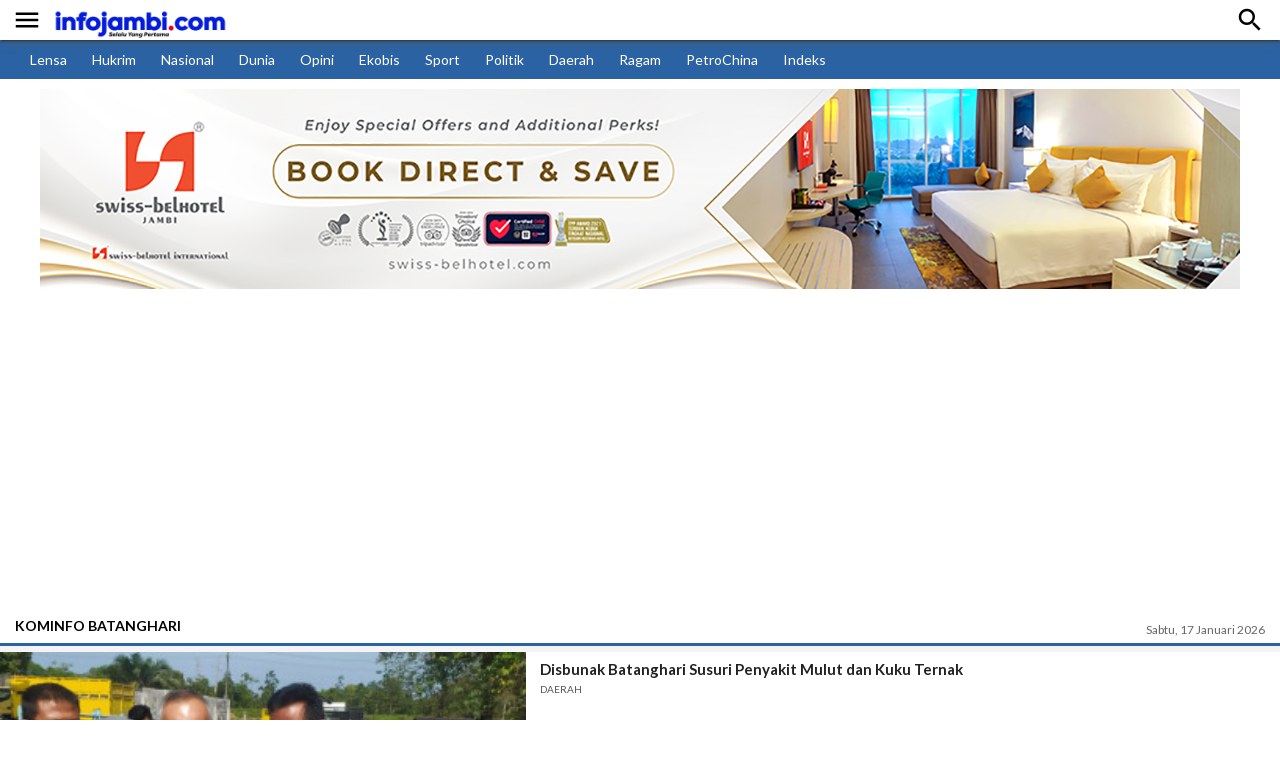

--- FILE ---
content_type: text/html; charset=UTF-8
request_url: https://www.infojambi.com/tag/kominfo-batanghari
body_size: 8685
content:
<!DOCTYPE html>
<html lang="id" itemscope="itemscope" itemtype="https://schema.org/WebPage">

<head>
    <title>Kumpulan Berita Kominfo Batanghari</title>
<meta name="description" content="Portal Berita Jambi yang Pertama">
<link rel="canonical" href="https://www.infojambi.com/tag/kominfo-batanghari"/>
<meta property="og:title" content="Kumpulan Berita Kominfo Batanghari" />
<meta property="og:description" content="Portal Berita Jambi yang Pertama" />
<meta property="og:url" content="https://www.infojambi.com/tag/kominfo-batanghari" />

<meta name="twitter:title" content="Kumpulan Berita Kominfo Batanghari" />
<meta name="twitter:description" content="Portal Berita Jambi yang Pertama" />
<script type="application/ld+json">{"@context":"https://schema.org","@type":"WebPage"}</script>
    <meta http-equiv="Content-Type" content="text/html; charset=UTF-8" />

    <meta name="viewport" content="width=device-width, initial-scale=1, maximum-scale=1, user-scalable=no">
    <meta name="googlebot-news" content="index,follow" />
    <meta name="googlebot" content="index,follow" />
    <meta name="robots" content="index,follow,max-image-preview:large">
    <meta name="language" content="id" />
    <meta name="geo.country" content="id" />
    <meta http-equiv="content-language" content="In-Id" />
    <meta name="geo.placename" content="Indonesia" />
    <meta name="theme-color" content="#2a62a3">
    <meta property="fb:app_id" content="721386675654759" />

    <!-- Favicon -->
    <link rel="shortcut icon" href="https://www.infojambi.com/assets/favicon/favicon.ico" type="image/x-icon"/>
    <link rel="apple-touch-icon" sizes="57x57" href="https://www.infojambi.com/assets/favicon/apple-icon-57x57.png">
    <link rel="apple-touch-icon" sizes="60x60" href="https://www.infojambi.com/assets/favicon/apple-icon-60x60.png">
    <link rel="apple-touch-icon" sizes="72x72" href="https://www.infojambi.com/assets/favicon/apple-icon-72x72.png">
    <link rel="apple-touch-icon" sizes="76x76" href="https://www.infojambi.com/assets/favicon/apple-icon-76x76.png">
    <link rel="apple-touch-icon" sizes="114x114" href="https://www.infojambi.com/assets/favicon/apple-icon-114x114.png">
    <link rel="apple-touch-icon" sizes="120x120" href="https://www.infojambi.com/assets/favicon/apple-icon-120x120.png">
    <link rel="apple-touch-icon" sizes="144x144" href="https://www.infojambi.com/assets/favicon/apple-icon-144x144.png">
    <link rel="apple-touch-icon" sizes="152x152" href="https://www.infojambi.com/assets/favicon/apple-icon-152x152.png">
    <link rel="apple-touch-icon" sizes="180x180" href="https://www.infojambi.com/assets/favicon/apple-icon-180x180.png">
    <link rel="icon" type="image/png" href="https://www.infojambi.com/assets/favicon/favicon-16x16.png" sizes="16x16">
    <link rel="icon" type="image/png" href="https://www.infojambi.com/assets/favicon/favicon-32x32.png" sizes="32x32">
    <link rel="icon" type="image/png" href="https://www.infojambi.com/assets/favicon/favicon-96x96.png" sizes="96x96">
    <link rel="icon" type="image/png" href="https://www.infojambi.com/assets/favicon/android-icon-192x192.png" sizes="192x192">

    <link rel="preconnect" href="https://fonts.googleapis.com">
    <link rel="preconnect" href="https://fonts.gstatic.com" crossorigin>
    <link href="https://fonts.googleapis.com/css2?family=Lato:ital,wght@0,300;0,400;0,700;1,400;1,700&display=swap" rel="stylesheet">
    <link href="https://fonts.googleapis.com/icon?family=Material+Icons" rel="stylesheet">
    <link rel="stylesheet" type="text/css" href="https://www.infojambi.com/assets/frontend/plugin/fontawesome/css/all.min.css"/>
    <link rel="stylesheet" type="text/css" href="https://www.infojambi.com/assets/frontend/mobile/plugin/materialize-v0.98.1/css/materialize.min.css" />
    <link rel="stylesheet" type="text/css" href="https://www.infojambi.com/assets/frontend/mobile/css/base.min.css?v=10" />
            <link rel="stylesheet" type="text/css" href="https://www.infojambi.com/assets/frontend/mobile/css/custom_base.css?v=1"/>
        <style type="text/css">
        .footer_ads {
            position: fixed;
            bottom: 0;
            width: 100%;
            height: 50px;
            background-color: #fff;
            text-align: center;
            z-index: 999
        }

        .btnclose {
            position: fixed;
            width: 28px;
            height: 28px;
            right: 0;
            bottom: 50px;
            background-size: 13px 13px;
            background-position: 9px;
            background-color: #fff;
            background-repeat: no-repeat;
            box-shadow: 0 -1px 1px 0 rgba(0, 0, 0, .2);
            border: none;
            border-radius: 12px 0 0 0;
            font-size: 16px
        }

        #div-Anchor {
            position: fixed;
            bottom: 0;
            z-index: 9999;
            text-align: center;
            height: 50px;
            width: 100%
        }

        .widget-ads-top {
            min-height: 100px;
            align-items: center;
            justify-content: center;
            display: flex;
        }

        .widget-ads-top::before {
            background-size: 150px;
            background-repeat: no-repeat;
            background-position: center;
            content: "";
            color: #999;
            position: absolute;
            width: 100%;
            height: 75px;
            display: flex;
            justify-content: center;
            z-index: -1;
            opacity: 0.5;
        }

        .placeholder_medium {
            width: 100%;
            min-height: 280px;
            justify-content: center;
            align-items: center;
            text-align: center;
            position: relative;
            z-index: 3;
            display: grid;
            margin: 10px 0px;
        }

        .placeholder_medium:before {
            background-color: #f2f2f2;
            background-size: 150px;
            background-repeat: no-repeat;
            background-position: center;
            content: "";
            position: absolute;
            z-index: -1;
            left: 0;
            top: 0;
            font-size: 11px;
            line-height: 1;
            color: #999;
            width: 100%;
            height: 100%;
            display: flex;
            align-items: center;
            justify-content: center;
            opacity: 0.5;
        }

        .widget-ads {
            margin-top: 0px;
            margin-bottom: 0px;
        }

        .list-article__title h3 {
            display: -webkit-box;
            -webkit-line-clamp: 3;
            -webkit-box-orient: vertical;
            white-space: normal;
            word-wrap: break-word;
            text-overflow: ellipsis;
            overflow: hidden;
            margin-bottom: 0px;
            font-weight: 600;
        }

        .list-article .list-article__title {
            padding-top: 7px;
        }

        .category-headline,
        .list-article__title span.category-list {
            color: #555;
        }

        @media screen and (min-width:380px) {
            .list-article__title h3 a {
                font-size: 15px !important;
                line-height: 20px
            }
        }

        .placeholder_expose {
            width: 100%;
            min-height: 180px;
            justify-content: center;
            align-items: center;
            position: relative;
            z-index: 3;
            display: grid;
            margin: 0px;
        }

        .placeholder_expose:before {
            background-color: #f2f2f2;
            background-size: 150px;
            background-repeat: no-repeat;
            background-position: center;
            content: "";
            position: absolute;
            z-index: -1;
            left: 0;
            top: 0;
            line-height: 1;
            color: #999;
            width: 100%;
            height: 100%;
            display: flex;
            align-items: center;
            justify-content: center;
            opacity: 0.5;
        }

        .placeholder_pariwara {
            width: 100%;
            min-height: 400px;
            justify-content: center;
            align-items: center;
            position: relative;
            z-index: 3;
            display: grid;
            margin: 0px;
        }

        .placeholder_pariwara:before {
            background-color: #f2f2f2;
            background-size: 150px;
            background-repeat: no-repeat;
            background-position: center;
            content: "";
            position: absolute;
            z-index: -1;
            left: 0;
            top: 0;
            line-height: 1;
            color: #999;
            width: 100%;
            height: 100%;
            display: flex;
            align-items: center;
            justify-content: center;
            opacity: 0.5;
        }

        .placeholder_pariwara iframe {
            background-color: #fff;
        }

    </style>

    <style type="text/css">
        .fred {
            text-transform: capitalize;
        }

        .category {
            text-transform: uppercase;
        }

    </style>
    <div id="fb-root"></div>
    <script async defer crossorigin="anonymous" src="https://connect.facebook.net/id_ID/sdk.js#xfbml=1&version=v13.0&appId=403026297383474&autoLogAppEvents=1" nonce="aduStp8o"></script>
    <!-- Global site tag (gtag.js) - Google Analytics -->
    <script async src="https://www.googletagmanager.com/gtag/js?id=G-4MM00BW9D9"></script>
    <script>
        window.dataLayer = window.dataLayer || [];
        function gtag(){dataLayer.push(arguments);}
        gtag('js', new Date());

        gtag('config', 'G-4MM00BW9D9');
    </script>
    <script async src="https://pagead2.googlesyndication.com/pagead/js/adsbygoogle.js?client=ca-pub-3933208670310156"crossorigin="anonymous"></script>

<script src="https://jsc.mgid.com/site/995632.js" async>
</script>

</head>

<body>
    <style>
        body,
        main {
            z-index: 9 !important
        }

        main {
            background: #fff
        }

        .headline--primary img {
            z-index: 1
        }

        header .top-menu {
            background: #fff
        }

        .hidden-adds {
            -webkit-transform: translateY(-280px);
            transform: translateY(-280px);
            transition: transform .3s linear
        }

        .adds-top {
            position: relative;
            top: 0;
            width: 100%;
            height: 280px;
            max-height: 280px;
            display: flex;
            align-items: center;
            background: #000;
            text-align: center
        }

        .wrap-adds iframe {
            max-height: 280px;
            display: block;
            position: fixed;
            z-index: 1;
            top: 0;
            margin: 0 auto
        }

        .wrap-adds {
            width: 320px;
            margin: 0 auto;
            display: block
        }

        #close-adds-top {
            position: fixed;
            right: 15px;
            z-index: 1;
            top: 15px;
            color: #ccc;
            display: block;
            cursor: pointer;
            font-size: 24px
        }

        .distance-menu-new {
            height: 0
        }

        .navbar-fixed,
        .show-menu:not(.sosmed-fixed) {
            position: relative
        }

        .adds-top::before,
        .footer_ads::before {
            /* background-image: url("https://assets.suara.com/regional/mobile/images/logo_iklandisini.svg"); */
            background-size: 150px;
            background-repeat: no-repeat;
            background-position: center;
            content: "";
            color: #ccc;
            position: absolute;
            width: 100%;
            height: 100%;
            display: flex;
            align-items: center;
            justify-content: center;
            z-index: -1;
            opacity: .5
        }

        .hidden-menu.sosmed-fixed {
            top: -280px
        }

        .parallax_swipe {
            color: #fff;
            background-color: #000;
            height: 20px;
            width: 100%;
            line-height: 2;
            font-size: 10px;
            text-align: center;
            letter-spacing: 1px;
            text-transform: uppercase;
            top: 260px;
            z-index: 999 !important
        }

    </style>


















    <header>
    <!-- Primary Navbar -->
    <div class="navbar-fixed show-menu" id="long-top-navbar">
        <nav class="navbar--primary navbar-regional">
            <div class="nav-wrapper">
                <div class="left header-logo-with-btn-side">
                    <a href="javascript:;" rel="nofollow" id="js-navbar--open" class="btn--navbar"><i class="material-icons medium">&#xE5D2;</i></a>
                    <a href="https://www.infojambi.com" aria-label="Infojambi.com | Portal Berita Jambi yang Pertama" class="brand-logo" title="Infojambi.com | Portal Berita Jambi yang Pertama" style="font-family: 'Poppins', sans-serif;letter-spacing: 0.1rem;font-size: 2rem;font-weight: 600;">
                        <img src="/uploads/settings/3zX4HR.png" height="26" alt="Infojambi.com | Portal Berita Jambi yang Pertama" style="height: 30px; margin-top: 5px;" />
                    </a>
                </div>
                <ul class="right">
		    	
                    <li><a href="javascript:;" rel="nofollow" id="js-simple-search"><i class="material-icons medium">&#xE8B6;</i></a></li>
                </ul>
            </div>
        </nav>
    </div>

    <!-- Simple Search -->
    <form method="GET" action="https://www.infojambi.com/search">
        <div class="row mb0 simple-search__container">
            <div class="input-field col s9 pl15 pr15">
                <input id="subscribe_search" type="search" name="query" class="validate" placeholder="Cari berita disini ...">
            </div>
            <div class="input-field col s3 right-align">
                <button type="submit" class="waves-effect waves-light btn">Cari</button>
            </div>
        </div>
    </form>
    <!-- End Simple Search -->

    <div id="js-navbar--content" class="navbar-panel--content">
        <nav class="navbar--primary navbar-regional side">
            <a href="https://www.infojambi.com" class="brand-logo" title="Infojambi.com">
                <img src="/uploads/settings/3zX4HR.png"
                    height="26" loading="lazy" alt="Infojambi.com | Portal Berita Jambi yang Pertama"
                    style="margin-left:25px; height: 26px; margin-top: 9px;" />
            </a>
            <ul class="right">
                <li><a href="javascript:;" rel="nofollow" id="js-navbar--close"><i class="material-icons">close</i></a></li>
            </ul>
        </nav>

        <div class="navbar--panel--content__nav bg-nav-gr">
            <ul class="pl10 pr5">
                <li>
                    <ul class="collapsible collapsible-accordion">
                                                <li class="item clearfix">
                            <a href="https://www.infojambi.com/category/lensa" class="waves-effect width100" title="Lensa">Lensa</a>
                        </li>
                                                <li class="item clearfix">
                            <a href="https://www.infojambi.com/category/hukum" class="waves-effect width100" title="Hukrim">Hukrim</a>
                        </li>
                                                <li class="item clearfix">
                            <a href="https://www.infojambi.com/category/nasional" class="waves-effect width100" title="Nasional">Nasional</a>
                        </li>
                                                <li class="item clearfix">
                            <a href="https://www.infojambi.com/category/dunia" class="waves-effect width100" title="Dunia">Dunia</a>
                        </li>
                                                <li class="item clearfix">
                            <a href="https://www.infojambi.com/category/opini" class="waves-effect width100" title="Opini">Opini</a>
                        </li>
                                                <li class="item clearfix">
                            <a href="https://www.infojambi.com/category/bisnis" class="waves-effect width100" title="Ekobis">Ekobis</a>
                        </li>
                                                <li class="item clearfix">
                            <a href="https://www.infojambi.com/category/sport" class="waves-effect width100" title="Sport">Sport</a>
                        </li>
                                                <li class="item clearfix">
                            <a href="https://www.infojambi.com/category/politik" class="waves-effect width100" title="Politik">Politik</a>
                        </li>
                                                <li class="item clearfix">
                            <a href="https://www.infojambi.com/category/daerah" class="waves-effect width100" title="Daerah">Daerah</a>
                        </li>
                                                <li class="item clearfix">
                            <a href="https://www.infojambi.com/category/ragam" class="waves-effect width100" title="Ragam">Ragam</a>
                        </li>
                                                <li class="item clearfix">
                            <a href="https://www.infojambi.com/category/petrochina" class="waves-effect width100" title="PetroChina">PetroChina</a>
                        </li>
                                                <li class="item clearfix">
                            <a href="https://www.infojambi.com/indeks" class="waves-effect width100" title="Indeks">Indeks</a>
                        </li>
                                            </ul>
                </li>
            </ul>
        </div>

        <div class="navbar--panel--content__nav mt0 bg--secondary__lighten-4">
            <a href="https://infojambi.com" class="text--primary__lighten-1 h-20 d-flex_aligns-center pl10"
                rel="">kembali ke Infojambi.com
            </a>
        </div>

        <div class="navbar--panel--content__nav mt0 bg--secondary__lighten-3">
            <ul class="left pl10 pr5">
                <li>
                    <ul class="collapsible collapsible-accordion">
                        <li class="item clearfix">
                            <a href="https://batanghari.infojambi.com" rel="" class="waves-effect width100">INFO BATANGHARI</a>
                        </li>
                        <li class="item clearfix">
                            <a href="https://kerinci.infojambi.com" rel="" class="waves-effect width100">INFO KERINCI</a>
                        </li>
                        <li class="item clearfix">
                            <a href="https://bute.infojambi.com" rel="" class="waves-effect width100">INFO BUTE</a>
                        </li>
                        <li class="item clearfix">
                            <a href="https://sarko.infojambi.com" rel="" class="waves-effect width100">INFO SARKO</a>
                        </li>
                        <li class="item clearfix">
                            <a href="https://tanjab.infojambi.com" rel="" class="waves-effect width100">INFO TANJAB</a>
                        </li>
			<li class="item clearfix">
                            <a href="https://muarojambi.infojambi.com" rel="" class="waves-effect width100">INFO MUARO JAMBI</a>
                        </li>
			<li class="item clearfix">
                            <a href="https://tv.infojambi.com" rel="" class="waves-effect width100">IJ.TV Online</a>
                        </li>
                    </ul>
                </li>
            </ul>
            <div class="clearfix"></div>
        </div>
    </div>
    <div class="distance-menu-new"></div>

    <div class="header-top-menu-new">
        <ul>
                        <li>
                <a href="https://www.infojambi.com/category/lensa" title="Lensa">
                    Lensa
                </a>
            </li>
                        <li>
                <a href="https://www.infojambi.com/category/hukum" title="Hukrim">
                    Hukrim
                </a>
            </li>
                        <li>
                <a href="https://www.infojambi.com/category/nasional" title="Nasional">
                    Nasional
                </a>
            </li>
                        <li>
                <a href="https://www.infojambi.com/category/dunia" title="Dunia">
                    Dunia
                </a>
            </li>
                        <li>
                <a href="https://www.infojambi.com/category/opini" title="Opini">
                    Opini
                </a>
            </li>
                        <li>
                <a href="https://www.infojambi.com/category/bisnis" title="Ekobis">
                    Ekobis
                </a>
            </li>
                        <li>
                <a href="https://www.infojambi.com/category/sport" title="Sport">
                    Sport
                </a>
            </li>
                        <li>
                <a href="https://www.infojambi.com/category/politik" title="Politik">
                    Politik
                </a>
            </li>
                        <li>
                <a href="https://www.infojambi.com/category/daerah" title="Daerah">
                    Daerah
                </a>
            </li>
                        <li>
                <a href="https://www.infojambi.com/category/ragam" title="Ragam">
                    Ragam
                </a>
            </li>
                        <li>
                <a href="https://www.infojambi.com/category/petrochina" title="PetroChina">
                    PetroChina
                </a>
            </li>
                        <li>
                <a href="https://www.infojambi.com/indeks" title="Indeks">
                    Indeks
                </a>
            </li>
                    </ul>
    </div>


    <div class="widget-ads-top banner-top-m">
                                    <div id="div-ad-leaderboard" data-ad-type="msite_leaderboard" class="top-banner">
                    <a href="https://www.swiss-belhotel.com/id-id/swiss-belhotel-jambi/special-offers?utm_source=Infojambi.com&amp;utm_medium=website+banner&amp;utm_campaign=SBJA_Room_Book+Direct" target="_blank">
                        <img src="https://www.infojambi.com/image/uploads/2025/02/banner-swiss-belhotel-jambi-1.jpg" alt="" srcset="">
                    </a>
                </div>
                        </div>


    <div class="top-menu">
        <div class="top-menu--date right">
        </div>
        <div class="clearfix"></div>
    </div>
</header>
    <main>
            <main>
        <div class="top-menu">
            <div class="top-menu--menu left hr--primary w-auto">
                <a href="#" rel="" class="active">Kominfo Batanghari</a>
            </div>
            <div class="top-menu--date right">Sabtu, 17 Januari 2026</div>
            <div class="clearfix"></div>
        </div>
        <div class="hr-red"></div>
        <div class="hr--primary"></div>
        <div style="display:none;"><h1>Kominfo Batanghari - Infojambi.com</h1></div>

        
        
        
        
        
        
        

        <div>


            
            
            
            
            
            
            
            
            
            
            
            
            

                            <div class="list-article">
                    <div class="row mb0">
                        <div class="col nlf0 s5">
                            <div class="list-article__thumbnail">
                                <a href="https://www.infojambi.com/disbunak-batanghari-susuri-penyakit-mulut-dan-kuku-ternak" title="Disbunak Batanghari Susuri Penyakit Mulut dan Kuku Ternak">
                                    <img src="https://www.infojambi.com/image/uploads/2022/05/IMG_20220520_224539_436-1.jpg?width=336&amp;height=188" loading="lazy" class="responsive-img width100" alt="Disbunak Batanghari Susuri Penyakit Mulut dan Kuku Ternak" width="336" height="188">
                                </a>
                            </div>
                        </div>
                        <div class="col nlf0 s7">
                            <div class="list-article__title">
                                <h3>
                                    <a href="https://www.infojambi.com/disbunak-batanghari-susuri-penyakit-mulut-dan-kuku-ternak" class="js-title-allowed" title="Disbunak Batanghari Susuri Penyakit Mulut dan Kuku Ternak">Disbunak Batanghari Susuri Penyakit Mulut dan Kuku Ternak</a>
                                </h3>
                                                                    <span class="category-list">Daerah</span>
                                                            </div>
                        </div>
                    </div>
                </div>
                            <div class="list-article">
                    <div class="row mb0">
                        <div class="col nlf0 s5">
                            <div class="list-article__thumbnail">
                                <a href="https://www.infojambi.com/jumat-berkah-rumah-dinas-bupati-batanghari-selalu-ramai" title="Jumat Berkah, Rumah Dinas Bupati Batanghari Selalu Ramai">
                                    <img src="https://www.infojambi.com/image/uploads/2022/05/photo6071186197499195272-1.jpg?width=336&amp;height=188" loading="lazy" class="responsive-img width100" alt="Jumat Berkah, Rumah Dinas Bupati Batanghari Selalu Ramai" width="336" height="188">
                                </a>
                            </div>
                        </div>
                        <div class="col nlf0 s7">
                            <div class="list-article__title">
                                <h3>
                                    <a href="https://www.infojambi.com/jumat-berkah-rumah-dinas-bupati-batanghari-selalu-ramai" class="js-title-allowed" title="Jumat Berkah, Rumah Dinas Bupati Batanghari Selalu Ramai">Jumat Berkah, Rumah Dinas Bupati Batanghari Selalu Ramai</a>
                                </h3>
                                                                    <span class="category-list">Daerah</span>
                                                            </div>
                        </div>
                    </div>
                </div>
                            <div class="list-article">
                    <div class="row mb0">
                        <div class="col nlf0 s5">
                            <div class="list-article__thumbnail">
                                <a href="https://www.infojambi.com/wakil-gubernur-jambi-halal-bihalal-di-batanghari" title="Wakil Gubernur Jambi Halal Bihalal di Batanghari">
                                    <img src="https://www.infojambi.com/image/uploads/2022/05/fadhil.jpg?width=336&amp;height=188" loading="lazy" class="responsive-img width100" alt="Wakil Gubernur Jambi Halal Bihalal di Batanghari" width="336" height="188">
                                </a>
                            </div>
                        </div>
                        <div class="col nlf0 s7">
                            <div class="list-article__title">
                                <h3>
                                    <a href="https://www.infojambi.com/wakil-gubernur-jambi-halal-bihalal-di-batanghari" class="js-title-allowed" title="Wakil Gubernur Jambi Halal Bihalal di Batanghari">Wakil Gubernur Jambi Halal Bihalal di Batanghari</a>
                                </h3>
                                                                    <span class="category-list">Daerah</span>
                                                            </div>
                        </div>
                    </div>
                </div>
                            <div class="list-article">
                    <div class="row mb0">
                        <div class="col nlf0 s5">
                            <div class="list-article__thumbnail">
                                <a href="https://www.infojambi.com/zulva-fadhil-minta-ketua-pkk-kecamatan-adakan-safari-ramadhan" title="Zulva Fadhil Minta Ketua PKK Kecamatan Adakan Safari Ramadhan">
                                    <img src="https://www.infojambi.com/image/uploads/2022/05/zulva-fadhil.jpg?width=336&amp;height=188" loading="lazy" class="responsive-img width100" alt="Zulva Fadhil Minta Ketua PKK Kecamatan Adakan Safari Ramadhan" width="336" height="188">
                                </a>
                            </div>
                        </div>
                        <div class="col nlf0 s7">
                            <div class="list-article__title">
                                <h3>
                                    <a href="https://www.infojambi.com/zulva-fadhil-minta-ketua-pkk-kecamatan-adakan-safari-ramadhan" class="js-title-allowed" title="Zulva Fadhil Minta Ketua PKK Kecamatan Adakan Safari Ramadhan">Zulva Fadhil Minta Ketua PKK Kecamatan Adakan Safari Ramadhan</a>
                                </h3>
                                                                    <span class="category-list">Daerah</span>
                                                            </div>
                        </div>
                    </div>
                </div>
                            <div class="list-article">
                    <div class="row mb0">
                        <div class="col nlf0 s5">
                            <div class="list-article__thumbnail">
                                <a href="https://www.infojambi.com/bupati-fadhil-minta-camat-tinggal-di-rumah-dinas" title="Bupati Fadhil Minta Camat Tinggal di Rumah Dinas">
                                    <img src="https://www.infojambi.com/image/uploads/2022/05/fadhil-acara-pkk.jpg?width=336&amp;height=188" loading="lazy" class="responsive-img width100" alt="Bupati Fadhil Minta Camat Tinggal di Rumah Dinas" width="336" height="188">
                                </a>
                            </div>
                        </div>
                        <div class="col nlf0 s7">
                            <div class="list-article__title">
                                <h3>
                                    <a href="https://www.infojambi.com/bupati-fadhil-minta-camat-tinggal-di-rumah-dinas" class="js-title-allowed" title="Bupati Fadhil Minta Camat Tinggal di Rumah Dinas">Bupati Fadhil Minta Camat Tinggal di Rumah Dinas</a>
                                </h3>
                                                                    <span class="category-list">Daerah</span>
                                                            </div>
                        </div>
                    </div>
                </div>
                            <div class="list-article">
                    <div class="row mb0">
                        <div class="col nlf0 s5">
                            <div class="list-article__thumbnail">
                                <a href="https://www.infojambi.com/pemkab-batanghari-terima-wtp-7-kali-berturut-turut" title="Pemkab Batanghari Terima WTP 7 Kali Berturut-turut">
                                    <img src="https://www.infojambi.com/image/uploads/2022/05/IMG_20220519_152229.jpg?width=336&amp;height=188" loading="lazy" class="responsive-img width100" alt="Pemkab Batanghari Terima WTP 7 Kali Berturut-turut" width="336" height="188">
                                </a>
                            </div>
                        </div>
                        <div class="col nlf0 s7">
                            <div class="list-article__title">
                                <h3>
                                    <a href="https://www.infojambi.com/pemkab-batanghari-terima-wtp-7-kali-berturut-turut" class="js-title-allowed" title="Pemkab Batanghari Terima WTP 7 Kali Berturut-turut">Pemkab Batanghari Terima WTP 7 Kali Berturut-turut</a>
                                </h3>
                                                                    <span class="category-list">Daerah</span>
                                                            </div>
                        </div>
                    </div>
                </div>
                            <div class="list-article">
                    <div class="row mb0">
                        <div class="col nlf0 s5">
                            <div class="list-article__thumbnail">
                                <a href="https://www.infojambi.com/sekda-batanghari-menjual-aset-daerah-ada-mekanismenya" title="Sekda Batanghari : Menjual Aset Daerah Ada Mekanismenya">
                                    <img src="https://www.infojambi.com/image/uploads/2022/05/sekda-azan-1.jpg?width=336&amp;height=188" loading="lazy" class="responsive-img width100" alt="Sekda Batanghari : Menjual Aset Daerah Ada Mekanismenya" width="336" height="188">
                                </a>
                            </div>
                        </div>
                        <div class="col nlf0 s7">
                            <div class="list-article__title">
                                <h3>
                                    <a href="https://www.infojambi.com/sekda-batanghari-menjual-aset-daerah-ada-mekanismenya" class="js-title-allowed" title="Sekda Batanghari : Menjual Aset Daerah Ada Mekanismenya">Sekda Batanghari : Menjual Aset Daerah Ada Mekanismenya</a>
                                </h3>
                                                                    <span class="category-list">Daerah</span>
                                                            </div>
                        </div>
                    </div>
                </div>
                            <div class="list-article">
                    <div class="row mb0">
                        <div class="col nlf0 s5">
                            <div class="list-article__thumbnail">
                                <a href="https://www.infojambi.com/fadhil-kukuhkan-pengurus-fkpai-non-pns-batanghari-periode-2021-2024" title="Fadhil Kukuhkan Pengurus FKPAI Non-PNS Batanghari Periode 2021 - 2024">
                                    <img src="https://www.infojambi.com/image/uploads/2022/05/bbbb.jpg?width=336&amp;height=188" loading="lazy" class="responsive-img width100" alt="Fadhil Kukuhkan Pengurus FKPAI Non-PNS Batanghari Periode 2021 - 2024" width="336" height="188">
                                </a>
                            </div>
                        </div>
                        <div class="col nlf0 s7">
                            <div class="list-article__title">
                                <h3>
                                    <a href="https://www.infojambi.com/fadhil-kukuhkan-pengurus-fkpai-non-pns-batanghari-periode-2021-2024" class="js-title-allowed" title="Fadhil Kukuhkan Pengurus FKPAI Non-PNS Batanghari Periode 2021 - 2024">Fadhil Kukuhkan Pengurus FKPAI Non-PNS Batanghari Periode 2021 - 2024</a>
                                </h3>
                                                                    <span class="category-list">Daerah</span>
                                                            </div>
                        </div>
                    </div>
                </div>
                            <div class="list-article">
                    <div class="row mb0">
                        <div class="col nlf0 s5">
                            <div class="list-article__thumbnail">
                                <a href="https://www.infojambi.com/bupati-batanghari-halal-bihalal-dengan-tenaga-pendamping-desa" title="Bupati Batanghari Halal Bihalal dengan Tenaga Pendamping Desa">
                                    <img src="https://www.infojambi.com/image/uploads/2022/05/aaa.jpg?width=336&amp;height=188" loading="lazy" class="responsive-img width100" alt="Bupati Batanghari Halal Bihalal dengan Tenaga Pendamping Desa" width="336" height="188">
                                </a>
                            </div>
                        </div>
                        <div class="col nlf0 s7">
                            <div class="list-article__title">
                                <h3>
                                    <a href="https://www.infojambi.com/bupati-batanghari-halal-bihalal-dengan-tenaga-pendamping-desa" class="js-title-allowed" title="Bupati Batanghari Halal Bihalal dengan Tenaga Pendamping Desa">Bupati Batanghari Halal Bihalal dengan Tenaga Pendamping Desa</a>
                                </h3>
                                                                    <span class="category-list">Lensa</span>
                                                            </div>
                        </div>
                    </div>
                </div>
                            <div class="list-article">
                    <div class="row mb0">
                        <div class="col nlf0 s5">
                            <div class="list-article__thumbnail">
                                <a href="https://www.infojambi.com/dprd-dan-pemkab-batanghari-gelar-rapat-paripurna" title="DPRD dan Pemkab Batanghari Gelar Rapat Paripurna">
                                    <img src="https://www.infojambi.com/image/uploads/2022/05/WhatsApp-Image-2022-05-10-at-21.43.08.jpg?width=336&amp;height=188" loading="lazy" class="responsive-img width100" alt="DPRD dan Pemkab Batanghari Gelar Rapat Paripurna" width="336" height="188">
                                </a>
                            </div>
                        </div>
                        <div class="col nlf0 s7">
                            <div class="list-article__title">
                                <h3>
                                    <a href="https://www.infojambi.com/dprd-dan-pemkab-batanghari-gelar-rapat-paripurna" class="js-title-allowed" title="DPRD dan Pemkab Batanghari Gelar Rapat Paripurna">DPRD dan Pemkab Batanghari Gelar Rapat Paripurna</a>
                                </h3>
                                                                    <span class="category-list">Daerah</span>
                                                            </div>
                        </div>
                    </div>
                </div>
                            <div class="list-article">
                    <div class="row mb0">
                        <div class="col nlf0 s5">
                            <div class="list-article__thumbnail">
                                <a href="https://www.infojambi.com/fadhil-pimpin-upacara-hari-pertama-kerja-pasca-lebaran" title="Fadhil Pimpin Upacara Hari Pertama Kerja Pasca Lebaran">
                                    <img src="https://www.infojambi.com/image/uploads/2022/05/IMG-20220509-WA0029.jpg?width=336&amp;height=188" loading="lazy" class="responsive-img width100" alt="Fadhil Pimpin Upacara Hari Pertama Kerja Pasca Lebaran" width="336" height="188">
                                </a>
                            </div>
                        </div>
                        <div class="col nlf0 s7">
                            <div class="list-article__title">
                                <h3>
                                    <a href="https://www.infojambi.com/fadhil-pimpin-upacara-hari-pertama-kerja-pasca-lebaran" class="js-title-allowed" title="Fadhil Pimpin Upacara Hari Pertama Kerja Pasca Lebaran">Fadhil Pimpin Upacara Hari Pertama Kerja Pasca Lebaran</a>
                                </h3>
                                                                    <span class="category-list">Daerah</span>
                                                            </div>
                        </div>
                    </div>
                </div>
                            <div class="list-article">
                    <div class="row mb0">
                        <div class="col nlf0 s5">
                            <div class="list-article__thumbnail">
                                <a href="https://www.infojambi.com/bupati-gelar-halal-bihalal-tiga-hari-di-serambi-rumah-dinas" title="Bupati Gelar Halal Bihalal Tiga Hari di Serambi Rumah Dinas">
                                    <img src="https://www.infojambi.com/image/uploads/2022/05/IMG_20220507_205333.jpg?width=336&amp;height=188" loading="lazy" class="responsive-img width100" alt="Bupati Gelar Halal Bihalal Tiga Hari di Serambi Rumah Dinas" width="336" height="188">
                                </a>
                            </div>
                        </div>
                        <div class="col nlf0 s7">
                            <div class="list-article__title">
                                <h3>
                                    <a href="https://www.infojambi.com/bupati-gelar-halal-bihalal-tiga-hari-di-serambi-rumah-dinas" class="js-title-allowed" title="Bupati Gelar Halal Bihalal Tiga Hari di Serambi Rumah Dinas">Bupati Gelar Halal Bihalal Tiga Hari di Serambi Rumah Dinas</a>
                                </h3>
                                                                    <span class="category-list">Daerah</span>
                                                            </div>
                        </div>
                    </div>
                </div>
                            <div class="list-article">
                    <div class="row mb0">
                        <div class="col nlf0 s5">
                            <div class="list-article__thumbnail">
                                <a href="https://www.infojambi.com/obati-kerinduan-bupati-batanghari-bertemu-kawan-kawan-sekolah" title="Obati Kerinduan, Bupati Batanghari Bertemu Kawan-kawan Sekolah">
                                    <img src="https://www.infojambi.com/image/uploads/2022/05/IMG_20220506_185634.jpg?width=336&amp;height=188" loading="lazy" class="responsive-img width100" alt="Obati Kerinduan, Bupati Batanghari Bertemu Kawan-kawan Sekolah" width="336" height="188">
                                </a>
                            </div>
                        </div>
                        <div class="col nlf0 s7">
                            <div class="list-article__title">
                                <h3>
                                    <a href="https://www.infojambi.com/obati-kerinduan-bupati-batanghari-bertemu-kawan-kawan-sekolah" class="js-title-allowed" title="Obati Kerinduan, Bupati Batanghari Bertemu Kawan-kawan Sekolah">Obati Kerinduan, Bupati Batanghari Bertemu Kawan-kawan Sekolah</a>
                                </h3>
                                                                    <span class="category-list">Daerah</span>
                                                            </div>
                        </div>
                    </div>
                </div>
                            <div class="list-article">
                    <div class="row mb0">
                        <div class="col nlf0 s5">
                            <div class="list-article__thumbnail">
                                <a href="https://www.infojambi.com/pns-dan-ptt-batanghari-dipastikan-terima-gaji-1-mei-2022" title="PNS dan PTT Batanghari Dipastikan Terima Gaji 1 Mei 2022">
                                    <img src="https://www.infojambi.com/image/uploads/2022/04/fadhil-pastikan-gaji-pns.jpg?width=336&amp;height=188" loading="lazy" class="responsive-img width100" alt="PNS dan PTT Batanghari Dipastikan Terima Gaji 1 Mei 2022" width="336" height="188">
                                </a>
                            </div>
                        </div>
                        <div class="col nlf0 s7">
                            <div class="list-article__title">
                                <h3>
                                    <a href="https://www.infojambi.com/pns-dan-ptt-batanghari-dipastikan-terima-gaji-1-mei-2022" class="js-title-allowed" title="PNS dan PTT Batanghari Dipastikan Terima Gaji 1 Mei 2022">PNS dan PTT Batanghari Dipastikan Terima Gaji 1 Mei 2022</a>
                                </h3>
                                                                    <span class="category-list">Daerah</span>
                                                            </div>
                        </div>
                    </div>
                </div>
                            <div class="list-article">
                    <div class="row mb0">
                        <div class="col nlf0 s5">
                            <div class="list-article__thumbnail">
                                <a href="https://www.infojambi.com/wabup-bakhtiar-hadiri-rapat-paripurna-dprd-batanghari" title="Wabup Bakhtiar Hadiri Rapat Paripurna DPRD Batanghari">
                                    <img src="https://www.infojambi.com/image/uploads/2022/04/IMG_20220427_022942.jpg?width=336&amp;height=188" loading="lazy" class="responsive-img width100" alt="Wabup Bakhtiar Hadiri Rapat Paripurna DPRD Batanghari" width="336" height="188">
                                </a>
                            </div>
                        </div>
                        <div class="col nlf0 s7">
                            <div class="list-article__title">
                                <h3>
                                    <a href="https://www.infojambi.com/wabup-bakhtiar-hadiri-rapat-paripurna-dprd-batanghari" class="js-title-allowed" title="Wabup Bakhtiar Hadiri Rapat Paripurna DPRD Batanghari">Wabup Bakhtiar Hadiri Rapat Paripurna DPRD Batanghari</a>
                                </h3>
                                                                    <span class="category-list">Politik</span>
                                                            </div>
                        </div>
                    </div>
                </div>
                    </div>
        <style>
/* ------------------------------ PAGINTION BEGIN ------------------------------ */
.wrap-pagination {
    padding: 10px 0;
}

.pager {
    font-size: 0;
    text-align: center;
}

.pager__item {
    display: inline-block;
    vertical-align: top;
    font-size: 0.9rem;
    font-weight: 600;
    margin: 0 2px;
}

.pager__item.active .pager__link {
    background-color: #2a62a3;
    border-color: #2a62a3;
    color: #fff;
    text-decoration: none;
}

.pager__item--prev svg,
.pager__item--next svg {
    width: 8px;
    height: 12px;
}

.pager__item--next .pager__link svg {
    transform: rotate(180deg);
    transform-origin: center center;
}

.pager__link {
    position: relative;
    border-radius: 4px;
    display: flex;
    text-align: center;
    width: 2rem;
    height: 2rem;
    line-height: 2rem;
    margin-left: -1px;
    color: #2f3640;
    text-decoration: none;
    transition: .3s;
    justify-content: center;
    align-items: center;
}

.pager__link:hover,
.pager__link:focus,
.pager__link:active {
    background-color: #2a62a3;
    border-color: #2a62a3;
    color: #fff;
    text-decoration: none;
}

.pager__link:hover svg path,
.pager__link:focus svg path,
.pager__link:active svg path {
    fill: #fff;
}

.pager .pager__item.active+.pager__item .pager__link,
.pager .pager__item:hover+.pager__item .pager__link {
    border-left-color: #2a62a3;
}

@media screen and (max-width: 576px) {
    .pager__item {
        position: absolute;
        top: -9999px;
        left: -9999px;
    }

    .pager__item.active,
    .pager__item:first-of-type,
    .pager__item:last-of-type,
    .pager__item:nth-of-type(2),
    .pager__item:nth-last-of-type(2) {
        position: initial;
        top: initial;
        left: initial;
    }

    .pager__item.active+li{
        position: initial;
        top: initial;
        left: initial;
    }
}

/* ------------------------------ PAGINTION END ------------------------------ */
</style>
<div class="wrap-pagination">
    <ul class="pager">
                <li class="pager__item pager__item--prev disabled">
            <a class="pager__link" href="#">
            <svg xmlns="http://www.w3.org/2000/svg" width="8" height="12" viewbox="0 0 8 12">
                    <g fill="none" fill-rule="evenodd">
                        <path fill="#33313C" d="M7.41 1.41L6 0 0 6l6 6 1.41-1.41L2.83 6z"></path>
                    </g>
                </svg>
            </a>
        </li>
        
                    
                        
                                                                        <li class="pager__item active"><a class="pager__link" href="#">1</a></li>
                                                                                <li class="pager__item"><a class="pager__link" href="https://www.infojambi.com/tag/kominfo-batanghari?page=2">2</a></li>
                                                                                <li class="pager__item"><a class="pager__link" href="https://www.infojambi.com/tag/kominfo-batanghari?page=3">3</a></li>
                                                                
                    <li class="pager__item pager__item--next">
                <a class="pager__link" href="https://www.infojambi.com/tag/kominfo-batanghari?page=2">
                    <svg xmlns="http://www.w3.org/2000/svg" width="8" height="12" viewbox="0 0 8 12">
                        <g fill="none" fill-rule="evenodd">
                            <path fill="#33313C" d="M7.41 1.41L6 0 0 6l6 6 1.41-1.41L2.83 6z"></path>
                        </g>
                    </svg>
                </a>
            </li>
            </ul>
</div>

    </main>
    </main>
    <a href="javascript:;" class="btn__scroll-top js-scroll-top" rel="nofollow"><i class="material-icons">&#xE5D8;</i></a>

    <footer>
    <div class="footer--top">
        <div class="footer--top__link1">
            <a href="https://www.infojambi.com/page/redaksi" rel="">Redaksi</a> | <a href="https://www.infojambi.com/page/disclaimer" rel="">Disclaimer</a> | <a href="https://www.infojambi.com/page/tentang-kami" rel="">Tentang Kami</a>
        </div>
        <div class="footer--top__link2">
            <a href="https://www.infojambi.com/page/karir" rel="">Karir</a> | <a href="https://www.infojambi.com/page/pedoman-media-siber" rel="">Pedoman Media Siber</a> | <a href="https://www.infojambi.com/sitemap.xml" rel="">Sitemap</a>
        </div>
    </div>
    <div class="footer--bottom">
        &copy; 2026 Infojambi.com - All Rights Reserved.
    </div>
</footer>































    <script type="text/javascript" src="https://www.infojambi.com/assets/frontend/mobile/js/jquery-3.5.1.min.js"></script>
    <script type="text/javascript" src="https://www.infojambi.com/assets/frontend/mobile/plugin/jquery-ui/jquery-ui.min.js" async="true"></script>
    <script async src="https://platform.twitter.com/widgets.js" charset="utf-8"></script>
    <script type="text/javascript" src="https://www.infojambi.com/assets/frontend/mobile/js/custom.js" async="true">
    </script>
    <script>
        function closebottom() {
            var myobj = document.getElementById("iklan_anchor");
            myobj.remove();
        }

    </script>

    <style>
        .AlexaSiteStatsWidget {
            display: none;
        }

    </style>
        <script>
        var height_b = 280;

        // var width_b = 0;

        //    $(document).ready(function(){

        // 	setTimeout(function(){
        // 		if($("#div-ad-parallax-top").find("iframe").attr("height") !== undefined) {
        // 			height_b = $("#div-ad-parallax-top").find("iframe").attr("height");
        // 			width_b = $("#div-ad-parallax-top").find("iframe").attr("width");

        // 			$('#adds-top').css({
        // 				"height": height_b+"px"
        // 			});
        // 			$('.distance-menu-new').css({
        // 				"height": "0px"
        // 			});
        // 			$('.navbar-fixed').css({
        // 				"position": "relative"
        // 			});
        // 			$('#search-mobile').css({
        // 				"top": parseInt(height_b) + 40+"px"
        // 			});
        // 			$('#close-adds-top').css({
        // 				'display': 'block'
        // 			});
        // 		}

        // 	}, 10000)

        //    });

        var status_ads_parallax_top = true;
        $(document).ready(function () {
            $("#close-adds-top").click(function () {
                $('.navbar-fixed').css({
                    "position": "fixed",
                    "top": "0px"
                });
                $('.simple-search__container').css({
                    "top": "40px",
                    "position": "fixed"
                });
                $('#adds-top').css({
                    "display": "none"
                });
                $('#close-adds-top').css({
                    "display": "none"
                });
                $('.distance-menu-new').css({
                    "height": "40px"
                });
                $('.parallax_swipe').css({
                    "display": "none"
                });
                status_ads_parallax_top = false;
            });
        });

        setTimeout(function () {

            $('.simple-search__container').css({
                // "top": height_b + 40+"px",
                "position": "absolute"
            });

            $(window).scroll(function () {

                y_scroll_pos_data = window.pageYOffset;
                top_current = parseInt(height_b) - y_scroll_pos_data;

                // console.log(top_current);
                // console.log(y_scroll_pos_data);

                if (top_current < 6 || status_ads_parallax_top == false) {

                    $('.navbar-fixed').css({
                        "position": "fixed",
                        "top": "0px"
                    });
                    $('.simple-search__container').css({
                        "top": "40px",
                        "position": "fixed"
                    });
                    $('#close-adds-top').css({
                        'visibility': 'hidden'
                    });
                    $('#adds-top').css({
                        "opacity": "0",
                        "z-index": "-2"
                    });
                }

                if (top_current > 0 && status_ads_parallax_top == true) {

                    $('.navbar-fixed').css({
                        "position": "relative"
                    });
                    $('.simple-search__container').css({
                        // "top": parseInt(height_b) + 40+"px",
                        "top": "40px",
                        "position": "absolute"
                    });
                    $('#adds-top').css({
                        "opacity": "1",
                        "z-index": "1"
                    });
                    $('#close-adds-top').css({
                        'visibility': 'visible'
                    });
                }

            });

        }, 3000);

    </script>
    <script>
        var datenow = new Date();

        function formatDate(date) {
            var monthNames = [
                "Januari", "Februari", "Maret",
                "April", "Mei", "Juni", "Juli",
                "Augustus", "September", "Oktober",
                "November", "Desember"
            ];

            var hari = [
                "Minggu", "Senin", "Selasa", "Rabu", "Kamis", "Jumat", "Sabtu"
            ];

            var hours = date.getHours();
            var minutes = date.getMinutes();
            var ampm = hours >= 12 ? 'PM' : 'AM';
            hours = hours % 12;
            hours = hours ? hours : 12; // the hour '0' should be '12
            minutes = minutes < 10 ? '0' + minutes : minutes;
            var strTime = addZero(hours) + ':' + addZero(minutes) + ' ' + ampm;

            var hariIndex = date.getDay();
            var tanggal = addZero(date.getDate());
            var monthIndex = date.getMonth();
            var year = date.getFullYear();

            return hari[hariIndex] + ', ' + tanggal + ' ' + monthNames[monthIndex] + ' ' + year;
        }

        function addZero(i) {
            if (i < 10) {
                i = "0" + i;
            }
            return i;
        }
    </script>
    <script>
        /* Js Open & Close Nav side */
        $('#js-navbar--open').click(function () {
            $('#js-navbar--content').toggle('slide', {
                direction: 'left'
            }, 500);
        });
        $('#js-navbar--close').click(function () {
            $('#js-navbar--content').toggle('slide', {
                direction: 'left'
            }, 500);
        });
        /* End Js Open & Close Nav side */

        /* Search Panel */
        $('#js-simple-search').click(function () {
            $('.simple-search__container').slideToggle();
        });
        /* End Search Panel */

        /* Share sosmed fly bottom */
        $('#btn-open-share').click(function () {
            $('.body-share-modal').slideToggle();
        });
        /* End Share sosmed fly bottom */

        /* Close Adds Bottom */
        $('.js-close-parent').click(function () {
            $(this).parent().hide();
        });
        /* End Close Adds Bottom */
    </script>

<script>
    (adsbygoogle = window.adsbygoogle || []).push({});
</script>
            <script id="script">
            var s = document.createElement("script")
            s.src = "https://notix.io/ent/current/enot.min.js"
            s.onload = function (sdk) {
                sdk.startInstall({
                    appId: "1004defb9628af847fbca7ee514a0e2",
                    loadSettings: true
                })
            }
            document.head.append(s)
        </script>
    <script defer src="https://static.cloudflareinsights.com/beacon.min.js/vcd15cbe7772f49c399c6a5babf22c1241717689176015" integrity="sha512-ZpsOmlRQV6y907TI0dKBHq9Md29nnaEIPlkf84rnaERnq6zvWvPUqr2ft8M1aS28oN72PdrCzSjY4U6VaAw1EQ==" data-cf-beacon='{"version":"2024.11.0","token":"380dfa96f9fe4f5185465f3b8142e339","r":1,"server_timing":{"name":{"cfCacheStatus":true,"cfEdge":true,"cfExtPri":true,"cfL4":true,"cfOrigin":true,"cfSpeedBrain":true},"location_startswith":null}}' crossorigin="anonymous"></script>
</body>

</html>


--- FILE ---
content_type: text/html; charset=utf-8
request_url: https://www.google.com/recaptcha/api2/aframe
body_size: 268
content:
<!DOCTYPE HTML><html><head><meta http-equiv="content-type" content="text/html; charset=UTF-8"></head><body><script nonce="ouqT8jCZ0nj527EZWE5kAw">/** Anti-fraud and anti-abuse applications only. See google.com/recaptcha */ try{var clients={'sodar':'https://pagead2.googlesyndication.com/pagead/sodar?'};window.addEventListener("message",function(a){try{if(a.source===window.parent){var b=JSON.parse(a.data);var c=clients[b['id']];if(c){var d=document.createElement('img');d.src=c+b['params']+'&rc='+(localStorage.getItem("rc::a")?sessionStorage.getItem("rc::b"):"");window.document.body.appendChild(d);sessionStorage.setItem("rc::e",parseInt(sessionStorage.getItem("rc::e")||0)+1);localStorage.setItem("rc::h",'1768648118219');}}}catch(b){}});window.parent.postMessage("_grecaptcha_ready", "*");}catch(b){}</script></body></html>

--- FILE ---
content_type: text/css
request_url: https://www.infojambi.com/assets/frontend/mobile/css/base.min.css?v=10
body_size: 11678
content:
html {
    font-size: 13px;
}
body {
    color: #555;
    font-family: 'Lato', sans-serif;;
    line-height: 20px;
    font-size: 12px;
    overflow-x: hidden;
    background-color: #fff;
}
h1,
h2,
h3,
h4,
h5,
h6 {
    color: #555;
    font-family: 'Lato', sans-serif;;
    margin: 0 0 10px 0;
}
h1 {
    color: #222;
    font-size: 2rem;
    line-height: 2.4rem;
    font-weight: 700;
}
h2 {
    font-size: 1.6rem;
    line-height: 2rem;
    letter-spacing: 0.01rem;
    font-weight: 700;
    font-family: Lato, Arial;
}
h3 {
    font-size: 1.1rem;
    line-height: 1.5rem;
    font-weight: 500;
}
h4 {
    font-size: 1rem;
    line-height: 1.2rem;
    font-weight: 700;
}
h5 {
    font-size: 0.7rem;
    line-height: 1rem;
    font-weight: 700;
}
a {
    color: #333;
}
* {
    outline: 0 !important;
}
strong {
    font-weight: 700;
}
iframe {
    border: none;
}
address {
    font-style: normal;
}
header {
    z-index: 9999;
    position: relative;
    background-color: #fff;
    padding-bottom: 1px;
}
main {
    z-index: 99;
    position: relative;
    background-color: #fff;
}
.detail--content iframe,
.headline iframe {
    max-width: 100% !important;
}
.width100 {
    width: 100% !important;
}
.m0 {
    margin: 0 !important;
}
.mt0 {
    margin-top: 0 !important;
}
.mr0 {
    margin-right: 0 !important;
}
.mb0 {
    margin-bottom: 0 !important;
}
.ml0 {
    margin-left: 0 !important;
}
.m5 {
    margin: 5px !important;
}
.mt5 {
    margin-top: 5px !important;
}
.mr5 {
    margin-right: 5px !important;
}
.mb5 {
    margin-bottom: 5px !important;
}
.ml5 {
    margin-left: 5px !important;
}
.m10 {
    margin: 10px !important;
}
.mt10 {
    margin-top: 10px !important;
}
.mr10 {
    margin-right: 10px !important;
}
.mb10 {
    margin-bottom: 10px !important;
}
.ml10 {
    margin-left: 10px !important;
}
.mt13 {
    margin-top: 13px !important;
}
.m15 {
    margin: 15px !important;
}
.mt15 {
    margin-top: 15px !important;
}
.mr15 {
    margin-right: 15px !important;
}
.mb15 {
    margin-bottom: 15px !important;
}
.ml15 {
    margin-left: 15px !important;
}
.m10 {
    margin: 10px !important;
}
.mt10 {
    margin-top: 10px !important;
}
.mr10 {
    margin-right: 10px !important;
}
.mb10 {
    margin-bottom: 10px !important;
}
.ml10 {
    margin-left: 10px !important;
}
.m-15 {
    margin: -15px !important;
}
.mt-15 {
    margin-top: -15px !important;
}
.mr-15 {
    margin-right: -15px !important;
}
.mb-15 {
    margin-bottom: -15px !important;
}
.ml-15 {
    margin-left: -15px !important;
}
.p0 {
    padding: 0 !important;
}
.pt0 {
    padding-top: 0 !important;
}
.pr0 {
    padding-right: 0 !important;
}
.pb0 {
    padding-bottom: 0 !important;
}
.pl0 {
    padding-left: 0 !important;
}
.p5 {
    padding: 5px !important;
}
.pt5 {
    padding-top: 5px !important;
}
.pr5 {
    padding-right: 5px !important;
}
.pb5 {
    padding-bottom: 5px !important;
}
.pl5 {
    padding-left: 5px !important;
}
.p10 {
    padding: 10px !important;
}
.pt10 {
    padding-top: 10px !important;
}
.pr10 {
    padding-right: 10px !important;
}
.pb10 {
    padding-bottom: 10px !important;
}
.pl10 {
    padding-left: 10px !important;
}
.p15 {
    padding: 15px !important;
}
.pt15 {
    padding-top: 15px !important;
}
.pr15 {
    padding-right: 15px !important;
}
.pb15 {
    padding-bottom: 15px !important;
}
.pl15 {
    padding-left: 15px !important;
}
.shadow--out {
    box-shadow: 0 0 15px 0 #333;
    -webkit-box-shadow: 0 0 15px 0 #333;
    -moz-box-shadow: 0 0 15px 0 #333;
    -o-box-shadow: 0 0 15px 0 #333;
}
.shadow--in {
    box-shadow: inset 0 0 15px 0 #333;
    -webkit-box-shadow: inset 0 0 15px 0 #333;
    -moz-box-shadow: inset 0 0 15px 0 #333;
    -o-box-shadow: inset 0 0 15px 0 #333;
}
.bg--primary {
    background-color: #ef1b1c !important;
}
.bg--secondary {
    background-color: #f2f2f2 !important;
}
.bg--secondary__darken-1 {
    background-color: #999 !important;
}
.bg--secondary__darken-2 {
    background-color: #eaeaea !important;
}
.bg--secondary__lighten-1 {
    background-color: #ebebeb !important;
}
.bg--secondary__lighten-2 {
    background-color: #f0f0f0 !important;
}
.bg--secondary__lighten-3 {
    background-color: #fff !important;
}
.bg--secondary__lighten-4 {
    background-color: #f4f4f4 !important;
}
.text--primary {
    color: #555;
}
.text--primary__lighten-1 {
    color: #666;
}
.text--primary__lighten-2 {
    color: #999;
}
.text--primary__lighten-3 {
    color: #a1a1a1;
}
.text--secondary {
    color: #ef1b1c;
}
.text-center {
    text-align: center;
    display: block;
}
.btn--primary,
.btn--primary:hover {
    background-color: #ef1b1c !important;
}
.btn--secondary,
.btn--secondary:hover {
    background-color: #666 !important;
}
.btn--load-more {
    background: linear-gradient(180deg, #1e1e1e 0, #2b63a3 100%);
    border-radius: 5px;
    min-width: 250px;
    margin: 20px 15px;
    height: 50px;
    display: flex;
    justify-content: center;
    align-items: center;
    color: #fff;
    font-weight: 600;
    font-size: 17px;
    line-height: 25px;
}
.hr--primary {
    border: none;
}
.hr--secondary {
    border-bottom: 1px solid #a1a1a1;
}
.hr--secondary__lighten-1 {
    border-bottom: 1px solid #fff;
}
.hr--primary h3 {
    font-size: 20px !important;
    font-family: 'Lato', serif;
    padding: 0 !important;
    font-weight: 700;
    color: #e07;
}
.hr-red {
    height: 3px;
    width: 100%;
    background: #2a62a3;
}
.waves-effect.waves-primary .waves-ripple {
    background-color: rgba(233, 196, 144, 0.65);
}
.text-md {
    font-size: 1rem !important;
}
.text-xs {
    font-size: 0.8rem !important;
}
.text-normal {
    font-weight: 400;
}
.inline {
    display: inline-block;
}
.h-20 {
    height: 20px;
}
.h-60 {
    height: 60px;
}
.d-flex_aligns-center {
    display: flex;
    align-items: center;
}
.d-flex_center {
    display: flex;
    align-items: center;
    justify-content: center;
}
.br-b-grey-6 {
    border-bottom: 6px solid #f4f4f4 !important;
}
.br-b-grey-0 {
    border-bottom: none !important;
}
.w-auto {
    width: auto !important;
}
.socmed-logo {
    background-image: url(../images/socialmedia-sprite.png?v=2);
    background-repeat: no-repeat;
    display: block;
    width: 35px;
    height: 35px;
}
.socmed-logo__facebook {
    background-position: 4px 4px;
}
.socmed-logo__twitter {
    background-position: -28px 4px;
}
.socmed-logo__line {
    background-position: -60px 4px;
}
.socmed-logo__whatsapp {
    background-position: -92px 4px;
}
.socmed-logo__bbm {
    background-position: -124px 4px;
}
.socmed-logo__url {
    background-position: -156px 4px;
}
.fixed--share .socmed-logo {
    width: 40px;
    height: 40px;
}
.fixed--share .socmed-logo__facebook {
    background-position: 4px 4px;
}
.fixed--share .socmed-logo__twitter {
    background-position: -28px 4px;
}
.fixed--share .socmed-logo__line {
    background-position: -60px 4px;
}
.fixed--share .socmed-logo__whatsapp {
    background-position: -92px 4px;
}
.fixed--share .socmed-logo__bbm {
    background-position: -124px 4px;
}
.fixed--share .socmed-logo__url {
    background-position: -156px 4px;
}
.parallax-custom {
    width: 100%;
    height: 250px;
    position: relative;
    margin-bottom: 20px;
    margin-left: -15px;
    z-index: -2;
    display: none;
}
.parallax-custom__container {
    width: 110%;
    height: 100%;
    position: absolute;
    top: 0;
    left: 0;
    clip: rect(auto, auto, auto, auto);
}
.parallax-custom__background {
    width: 105%;
    height: 100%;
    position: fixed;
    top: 0;
    -moz-transform: translateZ(0);
    -webkit-transform: translateZ(0);
    -ms-transform: translateZ(0);
    -o-transform: translateZ(0);
    transform: translateZ(0);
    margin: 0 auto;
    margin-left: -15px;
    z-index: 2000;
}
.parallax-custom__content {
    width: 100%;
    border: none;
    position: absolute;
    left: 50%;
    top: 45px;
    -moz-transform: translateX(-50%);
    -webkit-transform: translateX(-50%);
    -ms-transform: translateX(-50%);
    -o-transform: translateX(-50%);
    transform: translateX(-50%);
}
.parallax-custom__content img {
    width: 100%;
}
.label--primary {
    background-color: #f60;
    text-align: center;
    padding: 0 20px;
    margin-bottom: 15px;
    display: inline-block;
    border-radius: 2px;
    -moz-border-radius: 2px;
    -webkit-border-radius: 2px;
}
.label--primary h3 {
    color: #fff;
    font-size: 0.9rem;
    padding: 0;
    margin: 0;
    font-family: Arial, sans-serif;
}
.box--info {
    background-color: #f2f2f2;
    border: 1px solid #e4e3f0;
    padding: 15px;
}
.videoWrapper {
    position: relative;
    padding-bottom: 56.25%;
    padding-top: 25px;
    height: 0;
}
.videoWrapper iframe {
    position: absolute;
    top: 0;
    left: 0;
    width: 100%;
    height: 100%;
}
.navbar--primary {
    background-color: #fff;
}
.navbar--primary .header-logo-with-btn-side {
    height: 40px;
}
.navbar--primary a {
    color: #999;
}
.navbar--primary .brand-logo {
    display: inline;
    left: 0;
    position: relative;
}
.navbar--primary .button-collapse {
    margin: 0 15px;
}
.navbar--primary .button-collapse i.material-icons {
    margin-left: -2px;
}
.navbar--primary .login {
    border-radius: 50%;
    height: 26px;
    width: 26px;
    margin-top: 7px;
}
.navbar--primary .login a {
    padding: 0;
}
.navbar--primary .login a:focus,
.navbar--primary .login a:hover {
    background-color: transparent;
}
.navbar--primary .login a i {
    margin-top: -7px;
    margin-left: 2px;
    font-size: 1.7rem !important;
}
.navbar--primary .brand-logo img {
    height: 24px;
    width: auto;
}
.btn--navbar {
    height: 40px;
    line-height: 40px;
    margin: 0 10px 0 12px;
    color: #999;
    float: left;
    position: relative;
    z-index: 1;
}
.sidenav--primary {
    background-color: #f2f2f2;
}
.sidenav--primary__item {
    background-color: #f2f2f2;
    border-top: 1px solid #fff;
    border-bottom: 1px solid #ddd;
    font-family: Lato, sans-serif;
    text-transform: uppercase;
}
.sidenav--primary__item:first-child {
    border-top: none;
}
.sidenav--primary__item a {
    display: inline-block !important;
    width: 75%;
    font-weight: 700 !important;
}
.sidenav--primary__item a.collapsible-header {
    float: right;
    width: 25%;
}
.sidenav--primary__item a.collapsible-header:hover {
    background-color: transparent;
}
.sidenav--primary__item a.collapsible-header i {
    float: right !important;
    margin-right: 0 !important;
}
.sidenav--primary__item ul li:first-child {
    border-top: 1px solid #f2f2f2;
}
.sidenav--primary__item ul li:last-child {
    border-bottom: none;
}
.sidenav--primary__item ul li {
    background-color: #ddd;
    border-top: 1px solid #f2f2f2;
    border-bottom: 1px solid #ccc;
}
.sidenav--primary__socmed {
    width: 100%;
    padding: 15px 20px;
    background-color: #555;
}
.sidenav--primary__socmed-absolute {
    position: absolute;
    bottom: 60px;
}
.sidenav--primary__socmed a.facebook,
.sidenav--primary__socmed a.googleplus,
.sidenav--primary__socmed a.line,
.sidenav--primary__socmed a.twitter {
    width: 33%;
    display: block;
    float: left;
}
.navbar-panel--content {
    background-color: #fff;
    display: none;
    height: 100%;
    position: fixed;
    top: 0;
    width: 100%;
    z-index: 1040;
    overflow-y: scroll;
}
.navbar-panel--content .navbar--primary {
    z-index: 10;
    position: absolute;
}
.navbar-panel--content .navbar--primary .brand-logo {
    margin-left: 15px;
}
.navbar-panel--content__header {
    background-color: #e8e8ea;
    z-index: 8;
    position: relative;
    padding: 10px 15px;
    margin-top: 40px;
    font-weight: 700;
}
.navbar-panel--content__header a.logout {
    font-size: 16px;
    color: #999;
    line-height: 40px;
}
.navbar-panel--content__header i {
    border: 2px solid #777;
    padding: 5px;
    width: 40px;
    border-radius: 20px;
    color: #777;
}
.navbar--panel--content__nav {
    padding: 15px;
    background-color: #f5f6f8;
    font-size: 16px;
}
.navbar--panel--content__nav ul {
    margin: 0;
}
.navbar--panel--content__nav ul.collapsible {
    width: 100%;
    border: none;
    box-shadow: none;
    display: flex;
    flex-wrap: wrap;
}
.collapsible-accordion li {
    min-width: 50%;
    max-width: 50%;
}
.navbar--panel--content__nav ul.collapsible li:last-child {
    border: none;
}
.navbar--panel--content__nav ul.collapsible li a {
    padding: 10px 0;
    color: #000;
    text-transform: lowercase;
    font-family: Popins, sans-serif;
    display: block;
    font-weight: 600;
    font-size: 14px;
}
.navbar--panel--content__nav ul.collapsible li a i {
    font-size: 14px;
    margin-bottom: 3px;
    margin-right: 5px;
}
.navbar--panel--content__nav ul.collapsible li a i.small {
    font-size: 15px !important;
}
.navbar--panel--content__nav ul.collapsible li a.collapsible-header {
    float: right;
    background-color: transparent;
    border: none;
    padding: 0;
    min-height: 30px;
}
.navbar--panel--content__nav ul.collapsible li a.collapsible-header i {
    margin: 0;
    width: 30px;
    line-height: 30px;
    font-size: 25px !important;
    text-align: right;
}
.navbar--panel--content__nav ul.collapsible li .collapsible-body {
    padding: 0;
}
.navbar--panel--content__nav ul.collapsible li .collapsible-body ul {
    width: 100%;
    padding-left: 37px;
    border-top: 1px solid #d0d0d2;
}
.navbar--panel--content__nav ul.collapsible li .collapsible-body ul li {
    list-style: square;
    border-bottom: none !important;
}
.navbar--panel--content__nav ul.collapsible li .collapsible-body ul li a {
    padding: 3px 0 0 0;
}
.navbar--panel--content__nav ul.collapsible li .collapsible-body ul li:first-child a {
    padding-top: 5px;
}
.navbar--panel--content__nav ul.collapsible li .collapsible-body ul li:last-child a {
    padding-bottom: 4px;
}
.navbar--panel--content__site {
    padding: 20px 15px;
    background-color: #fff;
    bottom: 0;
    width: 100%;
}
.navbar--panel--content__site a {
    display: block;
    text-align: center;
}
.navbar--panel--content__site a img {
    height: 30px;
    max-width: 100%;
}
.navbar--panel--content__site .row .col {
    padding: 0 5px;
}
.navbar--panel--content__site .row:first-child {
    border-bottom: 1px solid #4f2f16;
}
.wrap-img-arkadia-group {
    display: flex;
    justify-content: space-around;
    flex-wrap: wrap;
}
.wrap-img-arkadia-group a {
    margin: 5px 0;
}
.wrap-img-arkadia-group a img {
    height: 29px;
    max-width: 100%;
}
.navbar--panel--content__social {
    padding-top: 20px;
    background-color: transparent;
    width: 100%;
}
.navbar--panel--content__social .col {
    text-align: center;
}
.navbar--panel--content__social .row .col:first-child {
    padding-right: 15px;
}
.navbar--panel--content__social .row .col:last-child {
    padding-left: 15px;
}
.facebook_live {
    background: #000;
}
.facebook_live_thumb {
    position: relative;
}
.facebook_live .icon-play {
    position: absolute;
    top: 40%;
    left: 45%;
    font-size: 30px;
    color: #fff;
    z-index: 99;
    font-size: 50px;
    opacity: 1 !important;
}
.facebook_live .facebook_live_thumb img {
    max-width: 100%;
    height: auto;
}
.facebook_live .facebook_live_thumb a:hover img {
    opacity: 0.75;
}
.facebook_live .facebook_live_thumb a:hover .icon-play i {
    color: rgba(255, 255, 255, 0.6) !important;
}
.facebook_live .facebook_live_thumb .title_mask {
    background: url(../images/bg-title.png) center top repeat-x;
    position: absolute;
    padding: 10px 15px;
    width: 100%;
    bottom: 6px;
}
.facebook_live .facebook_live_thumb .title_mask h4 {
    margin-bottom: 0;
}
.facebook_live .facebook_live_thumb .title_mask h4 a {
    color: #fff;
}
.facebook_live .item-post {
    position: relative;
}
.facebook_live .item-post .title-live-item {
    display: -webkit-box;
    display: -moz-box;
    display: -ms-flexbox;
    display: -webkit-flex;
    display: flex;
    align-items: center;
    display: flex;
    height: 37px;
}
.facebook_live .item-post .post-title {
    min-height: 24px;
    margin-bottom: 0;
}
.facebook_live .item-post .post-title h4 {
    margin: 0;
    font-weight: 400;
}
.facebook_live .item-post .post-title .s10.m10 {
    margin: 0 !important;
}
.facebook_live .item-post .post-title .s10 {
    min-width: 350px;
    padding-right: 0;
}
.facebook_live .item-post .post-title .s10 h4 a {
    color: #fff;
}
.facebook_live .item-post .post-title .s2 {
    font-size: 15px !important;
    line-height: 29px !important;
    min-height: 37px;
    position: relative;
    left: 0;
    top: 0;
    width: 40px;
    background: #b4b4b4;
}
.facebook_live .item-post .post-title .s2 i {
    left: 20%;
    top: 20%;
    position: absolute;
    font-size: 22px;
    color: #fff;
}
.facebook_live .item0 .post-title {
    background: #686868;
    margin-top: -6px;
}
.facebook_live .item1 .post-title {
    background: #131313;
}
.facebook_live .item2 .post-title {
    background: #343434;
}
.facebook_live .item3 .post-title {
    background: #686867;
}
.facebook_live .item1 .post-title .s2 {
    background: #343434;
}
.facebook_live .item2 .post-title .s2 {
    background: #686868;
}
.facebook_live .item3 .post-title .s2 {
    background: #979796;
}
@media screen and (max-width: 450px) {
    .facebook_live .item-post .post-title .s10 {
        min-width: 380px;
    }
}
@media screen and (max-width: 440px) {
    .facebook_live .item-post .post-title .s10 {
        min-width: 340px;
    }
}
@media screen and (min-width: 440px) {
    .facebook_live .item-post .post-title .s10 {
        min-width: 340px;
    }
}
@media screen and (max-width: 425px) {
    .facebook_live .item-post .post-title .s10 {
        min-width: 300px;
    }
}
@media screen and (max-width: 375px) {
    .facebook_live .item-post .post-title .s10 {
        min-width: 250px;
    }
}
.live-lainnya {
    clear: both;
    background: #fff;
    width: 100%;
    padding-top: 5px;
}
.live-lainnya .title {
    font-size: 12px;
}
.live-lainnya .title a {
    color: #000 !important;
}
.hot-video {
    border: 2px solid #e07;
    padding: 10px 10px 0 10px;
}
.hot-video img {
    max-width: 100%;
    height: auto;
}
.hot-video h3 {
    margin-bottom: 5px;
}
.hot-lainnya {
    background: #e07;
    padding: 10px;
    margin-bottom: 10px;
}
.hot-lainnya .title {
    text-align: center;
    margin-bottom: 0;
    font-size: 13px;
}
.hot-lainnya .title a {
    color: #fff;
}
.btn-load-more {
    background: #fff;
    border: 1px solid #e07;
    width: 92%;
    font-size: 14px;
    padding: 5px;
    text-align: center;
    margin: 0 15px;
    margin-top: 15px;
}
.search-panel--content {
    background-color: #fff;
    display: none;
    height: 100%;
    position: fixed;
    top: 0;
    width: 100%;
    z-index: 1040;
    overflow: scroll;
}
.search--title {
    font-family: 'Lato', sans-serif;
    font-size: 1.2rem;
    color: #999;
}
.search--subscribe {
    padding-top: 10px !important;
    background-color: #f9f9f9;
}
.search--subscribe form a {
    padding: 0;
    width: 100%;
}
.search--socmed {
    background-color: #f0f0f0;
    padding: 0 !important;
}
.search--socmed p {
    padding: 5px 0;
}
.search--footer {
    margin-bottom: 10px;
}
.search--footer a {
    font-family: 'Lato', sans-serif;
    color: #999;
    font-size: 1.2rem;
}
.search--copyright {
    margin-bottom: 10px;
    margin-top: 0;
    font-size: 0.9rem;
    text-align: center;
}
.menu-bar {
    padding: 10px;
    background-color: #f2f2f2;
    text-align: center;
}
.menu-bar__item {
    border-right: 1px dotted #999;
}
.menu-bar__item:last-child {
    border-right: none;
}
.menu-bar a {
    font-family: 'Lato', sans-serif;
    text-transform: uppercase;
    display: block;
    color: #666;
}
.menu-bar a.active {
    color: #555;
}
#js-simple-search:focus,
#js-simple-search:hover {
    background-color: transparent;
}
.simple-search__container {
    display: none;
    position: fixed;
    top: 40px;
    background-color: #f0f0f0;
    width: 100%;
    z-index: 99;
    box-shadow: 0 2px 2px 0 rgba(0, 0, 0, 0.14), 0 1px 5px 0 rgba(0, 0, 0, 0.12), 0 3px 1px -2px rgba(0, 0, 0, 0.2);
}
.simple-search__container .col.s9 {
    margin-top: 5px;
}
.simple-search__container .col.s3 {
    margin-top: 7px;
}
.simple-search__container input,
.simple-search__container input:focus {
    border-bottom: transparent !important;
    box-shadow: none !important;
    margin-bottom: 8px !important;
    padding-top: 7px;
}
.top-menu {
    padding: 10px 15px 0 15px;
}
.top-menu--menu {
    font-family: Lato, Arial;
    font-size: 14px;
    padding-bottom: 7px;
    font-weight: 600;
    text-transform: uppercase;
}
.top-menu--menu a,
.top-menu--menu span {
    color: #999;
}
.top-menu--menu a.active {
    color: #000;
    display: inline-block;
}
.top-menu--date {
    color: #a1a1a1;
    font-size: 12px;
    width: 50%;
    text-align: right;
    line-height: 1.8rem;
    font-family: Lato, serif;
}
.top-menu--date.left-align {
    text-align: left;
}
.top-menu.detail-top-menu {
    border-bottom: 1px solid #e5e5e5;
    padding: 0;
    margin: 0 15px 10px 15px;
}
.top-menu.detail-top-menu .top-menu--menu a::before {
    content: "";
    background: linear-gradient(90deg, #ed1c24 0, #ed1c24 0, #41227a 87%);
    height: 6px;
    display: block;
    position: relative;
    border-radius: 80px;
    top: 31px;
    left: -1px;
}
.top-menu.detail-top-menu .top-menu--date.right {
    padding-top: 6px;
}
.wrap-pagination-next-step {
    display: flex;
}
.detail--content .waves-effect.btn.mt15.btn-pagination.disabled,
.detail--content .waves-effect.waves-light.btn.mt15.btn-pagination {
    font-size: 12px;
    width: 120px;
    padding: 0;
    text-transform: capitalize;
    font-family: Lato, Arial;
    height: 30px;
    display: flex;
    justify-content: center;
    align-items: center;
    color: #555 !important;
}
.detail--content .waves-effect.btn.mt15.btn-pagination:last-child {
    margin-left: 7px;
}
.detail--content .waves-effect.waves-light.btn.mt15.btn-pagination,
.wrap-pagination ul.pagination li.active {
    background: #b6302a !important;
    border-radius: 3px;
    color: #fff !important;
    text-transform: capitalize;
}
.wrap-pagination .pagination-custom li:first-child {
    margin-left: 0;
}
.wrap-pagination .pagination-custom li {
    display: inline-block;
    margin: 0 2px;
}
.wrap-pagination .pagination-custom li a,
.wrap-pagination .pagination-custom li span {
    background: #b6302a;
    padding: 0 10px;
    border-radius: 3px;
    margin: 5px 0;
    display: inline-block;
    color: #fff;
    font-weight: 700;
    font-size: 13px;
}
.wrap-pagination .pagination-custom li.active a,
.wrap-pagination .pagination-custom li.active span {
    background: #eee;
    color: #363636;
}
.slider-menu {
    height: 40px;
    list-style: none;
    margin: 0;
    overflow-x: auto;
    padding: 0;
    white-space: nowrap;
}
.slider-menu li {
    display: inline-block;
    margin: 0;
}
.slider-menu li a {
    display: inline-block;
    height: 40px;
    padding: 11px 20px;
    text-decoration: none;
}
.headline--primary,
.headline--secondary {
    position: relative;
}
.headline--primary {
    padding-bottom: 10px;
}
.headline--primary a {
    display: inline-block;
}
.headline--secondary .col.s6 {
    padding: 0 15px;
}
.headline--secondary .col.s6:first-child {
    padding-right: 7px;
}
.headline--secondary .col.s6:last-child {
    padding-left: 7px;
}
.headline--primary img {
    display: block;
    position: relative;
    z-index: -1;
}
.headline--primary h2 {
    padding: 0 15px;
    font-family: 'Lato', sans-serif;;
    font-style: normal;
    margin-bottom: 0;
    margin-top: 5px;
    line-height: 18px;
}
.headline--primary h2 a {
    color: #000;
    font-weight: 600;
    font-size: 16px;
    line-height: 22px;
}
.headline--primary .category-headline {
    padding: 0 15px;
}
.category-headline {
    font-style: normal;
    font-weight: 500;
    font-size: 12px;
    text-transform: uppercase;
    line-height: 18px;
    display: flex;
    align-items: center;
}
.category-headline a {
    color: #666;
}
.headline--primary__wording {
    bottom: 0;
    padding: 0 15px;
    position: absolute;
    background: -moz-linear-gradient(top, rgba(0, 0, 0, 0) 0, #000 84%, #000 100%);
    background: -webkit-linear-gradient(top, rgba(0, 0, 0, 0) 0, #000 84%, #000 100%);
    background: linear-gradient(to bottom, rgba(0, 0, 0, 0) 0, #000 84%, #000 100%);
    width: 100%;
}
.headline--primary__wording h5.category {
    background-color: #ef1b1c;
    color: #fff;
    display: inline-block;
    padding: 5px 10px;
    margin: 0;
    font-size: 12px;
    padding: 4px 8px;
    font-family: 'Lato', sans-serif;
    font-weight: 600;
    border-radius: 2px;
    -moz-border-radius: 2px;
    -webkit-border-radius: 2px;
}
.headline--primary__wording h2 {
    margin-top: 5px;
}
.headline--primary__wording h2 a {
    color: #fff;
}
.detail--content figure.image figcaption,
.headline--primary__caption {
    padding: 5px 15px;
    font-size: 0.9rem;
    background-color: #e0e0e0;
    color: #555;
    line-height: 1.3rem;
}
.headline--secondary__thumbnail {
    position: relative;
}
.headline--secondary__thumbnail .category {
    color: #ccc;
    background: rgba(0, 0, 0, 0.7);
    padding: 3px 10px;
    font-family: 'Lato', sans-serif;
    font-weight: 500;
    font-size: 10px;
    position: absolute;
    bottom: 6px;
    min-width: 60px;
    display: block;
    text-align: center;
}
.headline--secondary h3 {
    margin: 0;
    line-height: 14px;
}
.headline--secondary h3 a {
    color: #000;
    font-family: 'Lato', sans-serif;
    font-weight: 600;
    font-size: 12px;
    line-height: 16px;
}
.banner-ads--big {
    text-align: center;
    padding: 10px 0;
}
.banner-ads--big img {
    max-width: 100%;
}
.ads {
    text-align: center;
}
.ads.ads--top {
    padding-bottom: 10px;
}
.ads.ads--top_home {
    padding-bottom: 10px;
    margin-top: 11px;
}
.ads.ads--medium_rectangle {
    padding-top: 10px;
    padding-bottom: 5px;
}
.list-article {
    padding: 0;
}
.list-article .col.nlf0.s7 {
    display: flex;
    align-items: center;
    height: auto;
}
.list-article .list-article__title {
    padding-top: 5px;
}
.list-article:first-child {
    padding-top: 0;
}
.list-article__title h3 a {
    color: #000;
    font-weight: 600 !important;
    font-family: 'Lato', sans-serif;
    font-size: 12px;
    line-height: 16px;
    display: block;
}
.list-article__title span {
    margin-top: -2px;
    margin-bottom: 0;
}
.list-article__title span a {
    color: #666 !important;
    display: block;
}
.list-article__title span.category-list {
    text-transform: uppercase;
    color: #a1a1a1;
    margin: 10px 0 5px 0;
    font-size: 10px;
    font-weight: 400 !important;
}
.list-article__action .row {
    margin-bottom: 10px;
}
.list-article__action a,
.list-article__action i {
    color: #999;
    font-size: 1rem;
}
.list-article__creator {
    position: relative;
    padding-left: 15px !important;
    padding-right: 15px !important;
    margin-bottom: 10px;
}
.list-article__creator-add {
    right: 15px;
    bottom: 0;
    position: absolute;
}
.list-article__thumbnail a,
.list-article__thumbnail img {
    display: block;
}
.detail {
    margin-bottom: 0 !important;
}
.detail .col {
    padding: 0 15px 10px 15px !important;
}
.detail h1 {
    font-style: normal;
    font-weight: 600;
    font-size: 22px;
    line-height: 26px;
    color: #000;
}
.detail h2 {
    font-family: 'Lato', sans-serif;
    font-style: normal;
    font-weight: 400;
    font-size: 13px;
    line-height: 18px;
    color: #666;
    display: none;
}
.detail--creator {
    position: relative;
}
.detail--creator__picture,
.list-article__creator-picture {
    width: 40px;
    float: left;
    margin-right: 8px;
    line-height: 0;
}
.detail--creator__detail,
.list-article__creator-detail {
    width: 100%;
    float: left;
    padding-top: 2px;
}
.list-article__creator-detail author {
    font-family: 'Lato', sans-serif;
}
.list-article__creator-detail author a {
    color: #666;
    font-size: 1.2rem;
}
.detail--creator__detail author a {
    font-family: 'Lato', sans-serif;
    font-style: normal;
    font-weight: 600;
    font-size: 12px;
    line-height: 18px;
    color: #333 !important;
}
.list-article__creator-detail time {
    color: #999;
    font-size: 0.9rem;
}
.detail--creator__add {
    right: 0;
    bottom: 0;
    position: absolute;
}
.detail--creator__detail time {
    color: #666;
    font-style: normal;
    font-weight: 400;
    font-size: 12px;
    line-height: 18px;
}
.detail--creator__add a,
.list-article__creator-add a {
    color: #999;
}
.detail--creator__add a i,
.list-article__creator-add a i {
    font-size: 2.4rem;
}
.detail--content {
    padding: 0 18px;
    line-height: 2rem;
    font-family: 'Lato', sans-serif;
    font-style: normal;
    font-weight: 400;
    font-size: 1.3rem;
    line-height: 2rem;
    color: #222;
    word-break: break-word;
}
.detail--content figure.image img {
    display: block;
}
.detail--content a {
    font-weight: 700;
    color: #b6302a;
}
.detail--content img {
    max-width: 100% !important;
    height: auto !important;
}
.detail--extra__boxlist {
    padding: 5px 10px 5px 20px;
    background-color: #fff;
    border: 1px solid #e07;
    line-height: 1.8rem;
    margin-top: 30px;
}
.detail--extra__boxlist .title {
    color: #222;
    text-transform: normal;
    font-weight: 700;
}
.detail--extra__boxlist .title-boxlist {
    color: #e07;
    text-align: center;
    margin-top: -20px;
    background-color: #fff;
    width: 110px;
}
.detail--extra__boxlist ul {
    padding-left: 15px;
}
.detail--extra__boxlist ul li {
    list-style-type: square;
}
.detail--extra__boxlist ul li h2 {
    font-family: Arial, sans-serif;
    font-size: 1rem;
    font-weight: 700;
    line-height: 1.3rem;
}
.detail--extra__boxlist ul li,
.detail--extra__boxlist ul li h2,
.detail--extra__boxlist ul li h2 a {
    color: #666;
}
.detail--extra__boxlist .title {
    font-family: 'Lato', sans-serif;
    font-size: 1.3rem;
    color: #666;
    margin: 0;
}
.detail--extra {
    padding: 0 15px;
}
.detail--extra__emoticon {
    width: 100%;
    margin-top: 25px;
}
.detail--extra__emoticon .row .col,
.detail--extra__emoticon .row .col:first-child,
.detail--extra__emoticon .row .col:last-child {
    padding-right: 3px;
    padding-left: 3px;
}
.detail--extra__emoticon a {
    display: inline-block;
    text-align: center;
    font-size: 0.9rem;
    color: #555;
    font-weight: 700;
}
.detail--extra__emoticon a img {
    padding: 5px;
}
.detail--extra__emoticon a span {
    display: block;
    margin-top: -10px;
}
.detail--extra__emoticon a p {
    margin: 10px 0 0 0;
    font-size: 1.2rem;
}
.detail--extra__emoticon a.active img,
.detail--extra__emoticon a.active p,
.detail--extra__emoticon a.active span {
    opacity: 0.5;
}
.detail--download-apps {
    margin-top: 20px;
    background-color: #f2f2f2;
    display: block;
    color: #555;
}
.detail--download-apps__logo {
    width: 35px;
    float: left;
    line-height: 0;
}
.detail--download-apps__wording {
    padding: 7px 45px;
}
.detail--extra__tags {
    margin-top: 25px;
}
.detail--extra__tags h2 {
    font-size: 1rem;
    font-family: Arial, sans-serif;
    font-weight: 700;
    display: inline-block;
    padding: 5px 10px;
    background: #f2f2f2;
}
.detail--extra__tags a {
    color: #666;
}
.detail--extra__fbcomment {
    margin-top: 15px;
}
.detail-photo__button .col {
    padding: 0 !important;
}
.detail-photo__button a {
    padding: 5px 10px;
    display: block;
    font-weight: 400;
    text-align: center;
}
.detail-photo__button a.pagination {
    background-color: #ef1b1c;
    color: #fff;
    font-size: 0.9rem;
}
.detail-photo__button a.info {
    background-color: #f2f2f2;
    color: #666;
}
.detail--gallery {
    overflow-x: scroll;
    white-space: nowrap;
    margin: 0 15px;
}
.detail--gallery__container {
    position: relative;
    width: 30%;
    border: 4px solid #f2f2f2;
    display: inline-block;
}
.detail--gallery__container.active {
    border: 4px solid #999;
}
.detail--gallery__square {
    padding-top: 100%;
}
.detail--gallery__image-box {
    position: absolute;
    top: 0;
    bottom: 0;
    left: 0;
    right: 0;
    text-align: center;
    font: 0/0 a;
}
.detail--gallery__image-box .centerer {
    display: inline-block;
    vertical-align: middle;
    height: 100%;
}
.detail--gallery__image-box img {
    vertical-align: middle;
    display: inline-block;
    max-height: 100%;
    max-width: 100%;
}
.detail--content .baca-juga-center-article,
.detail--content .video-terkait-center-article {
    background: #f6f6f6;
    border: 1px solid #ebebeb;
    box-sizing: border-box;
    border-radius: 5px;
    padding: 15px;
}
.detail--content .baca-juga-center-article h2.title-baca-juga,
.detail--content .video-terkait-center-article h2.video-terkait {
    font-family: 'Lato', sans-serif;
    font-style: normal;
    font-weight: 400;
    font-size: 14px;
    line-height: 21px;
    color: #666;
    margin-bottom: 0;
}
.detail--content .baca-juga-center-article ul {
    margin: 0;
}
.detail--content .baca-juga-center-article ul li h2 {
    line-height: 15px;
    margin-top: 5px;
    margin-bottom: 0;
}
.detail--content .baca-juga-center-article ul li h2 a {
    font-family: 'Lato', sans-serif;
    font-style: normal;
    font-weight: 600;
    font-size: 14px;
    line-height: 18px;
    color: #000;
}
.tag-terkait-detail ul li {
    display: inline-block;
}
.tag-terkait-detail ul li a {
    display: inline-block;
    margin: 6px 5px 6px 0;
    border: 1px solid #2a62a3;
    border-radius: 20px;
    padding: 3px 15px;
    font-weight: 600;
    font-size: 14px;
    line-height: 20px;
}
.portlet {
    padding: 15px;
    margin-top: 10px;
}
.portlet .row .col {
    padding: 0;
}
.portlet--title {
    display: inline-block;
}
.portlet--title h3 {
    margin-bottom: 7px;
    text-transform: normal;
    font-size: 1.3rem;
}
.portlet--slider {
    white-space: nowrap;
    overflow-x: scroll;
    overflow-y: hidden;
}
.portlet--slider__item {
    display: inline-block;
    vertical-align: top;
    position: relative;
    margin-right: 10px;
    width: 60%;
    overflow: hidden;
}
.portlet--slider__item a {
    display: block;
}
.portlet--slider__item-caption h3 {
    margin-bottom: 2px;
}
.portlet--slider__item-caption h4.kanal {
    font-style: normal;
    font-weight: 500;
    font-size: 10px;
    line-height: 15px;
    color: #666;
    text-transform: uppercase;
}
.portlet--slider__item-caption a {
    display: -webkit-box;
    -webkit-line-clamp: 3;
    -webkit-box-orient: vertical;
    white-space: normal;
    word-wrap: break-word;
    text-overflow: ellipsis;
    overflow: hidden;
    font-family: 'Lato';
    font-style: normal;
    font-weight: 600;
    font-size: 12px;
    line-height: 16px;
    color: #000;
}
.profile--picture img {
    margin-top: -50%;
}
.profile--detail {
    padding: 0 15px !important;
    text-align: center;
}
.profile--extra {
    color: #666;
    text-align: center;
}
.profile--extra h3 {
    font-family: 'Lato', sans-serif;
    font-size: 2.2rem;
    color: #666;
    line-height: 2.4rem;
    margin: 0;
}
.profile--extra img {
    width: 25px;
}
.profile--extra span {
    color: #999;
}
.profile--menu {
    background-color: #f2f2f2;
    box-shadow: 0 2px 2px 0 rgba(0, 0, 0, 0.14), 0 1px 5px 0 rgba(0, 0, 0, 0.12), 0 3px 1px -2px rgba(0, 0, 0, 0.2);
    position: relative;
}
.profile--menu ul li a {
    font-family: 'Lato', sans-serif;
    color: #999;
    text-transform: uppercase;
    font-size: 1.3rem;
}
.profile--menu ul li a.active {
    color: #666;
}
.profile--sugestion {
    padding: 15px;
    background-color: #f2f2f2;
}
.profile--sugestion__profpic {
    width: 40px;
    margin-right: 10px;
}
.profile--sugestion .portlet--slider__item {
    width: 28%;
}
.profile--sugestion .portlet--slider__item a.cover {
    position: relative;
}
.profile--sugestion .portlet--slider__item a.cover img {
    filter: brightness(65%);
    -webkit-filter: brightness(65%);
    -moz-filter: brightness(65%);
    -ms-filter: brightness(65%);
    -o-filter: brightness(65%);
}
.profile--sugestion .portlet--slider__item-caption {
    position: absolute;
    top: 0;
    text-align: center;
}
.profile--sugestion .portlet--slider__item-caption img {
    width: 40%;
    margin-top: 10%;
}
.profile--sugestion .portlet--slider__item-caption h4 {
    margin-bottom: 0;
}
.profile--sugestion .portlet--slider__item-caption span {
    font-size: 0.8rem;
}
.profile--sugestion .portlet--slider__item p a {
    color: #666;
    font-family: 'Lato', sans-serif;
}
.detail--static {
    font-size: 1rem;
}
.static--redaksi__title {
    margin: 0;
    padding: 10px;
    font-size: 1.2rem;
}
.static--redaksi__content {
    margin: 0;
}
.static--redaksi__content li {
    padding-bottom: 7px;
    border-bottom: 1px dashed #e4e3f0;
    padding-top: 8px;
    padding-left: 10px;
}
.static--redaksi__content li:last-child {
    border-bottom: none;
}
.static--redaksi__content i {
    padding: 5px;
    width: auto;
    margin-right: 10px;
}
.static--karir__content ul,
.static--sitemap__content ul {
    list-style-type: circle !important;
    padding-left: 30px;
}
.static--karir__content li,
.static--sitemap__content li {
    list-style-type: disc !important;
}
.static--sitemap__content ol li {
    list-style-type: circle !important;
}
.static--sitemap__content ul li a {
    color: #555;
}
.static--sitemap__content ol li a {
    color: #777;
}
.close-iframe {
    margin-top: 8px;
    position: fixed;
    width: 100%;
    text-align: right;
}
.close-iframe a {
    padding: 10px 30px;
    background-color: #333;
    color: #fff;
}
.close-iframe a span {
    background-color: #666;
    padding: 5px 11px 6px 8px;
    float: right;
    margin-top: -8px;
}
.modal--socmed li {
    padding: 15px 0;
}
.modal--socmed li a {
    display: block;
    font-weight: 700;
    color: #555;
    font-size: 1.3rem;
}
.modal--socmed li a img {
    vertical-align: middle;
    width: 20px;
    margin-right: 15px;
}
.error--404 {
    background: url(../images/error404.jpg) center top no-repeat;
    background-color: #000;
}
.error--404__info {
    padding: 0 30px;
    padding-top: 75%;
    text-align: center;
    font-size: 1.2rem;
    color: #fff;
}
.footer-ads__container {
    position: relative;
    width: 320px;
    margin: 0 auto;
}
.footer-ads__content {
    position: fixed;
    bottom: 0;
    z-index: 998;
    margin-bottom: -6px;
}
.footer-ads__close {
    position: absolute;
    right: -5px;
    top: -13px;
    border-radius: 50%;
    background-color: red;
    padding: 3px;
    width: 25px;
    height: 25px;
    cursor: pointer;
}
.footer-ads__close i {
    font-weight: 700;
}
footer {
    text-align: center;
    background-color: #222;
    color: #fff;
}
footer .footer--top {
    padding: 10px 15px;
    background-color: #333;
}
footer .footer--top a {
    color: #ccc;
    padding: 0 7px;
    font-size: 0.9rem;
    line-height: 2rem;
}
footer .footer--top .footer--top__link1 a,
footer .footer--top .footer--top__link2 a {
    border-right: 1px solid #ccc;
}
footer .footer--top .footer--top__link1 a:last-child,
footer .footer--top .footer--top__link2 a:last-child {
    border-right: none;
}
footer .footer--bottom {
    padding: 10px 15px;
    font-size: 0.8rem;
}
.btn__scroll-top {
    position: fixed;
    bottom: 65px;
    right: 15px;
    padding: 8px;
    background: rgba(66, 66, 66, 0.8);
    color: #fff;
    display: none;
}
.hidden-adds {
    -webkit-transform: translateY(-500px);
    transform: translateY(-500px);
    transition: transform 0.3s linear;
}
.adds-top {
    position: relative;
    z-index: 1;
    top: 0;
    width: 100%;
    height: 0;
    max-height: 480px;
    display: flex;
    align-items: center;
    background: #000;
}
.wrap-adds iframe {
    max-height: 480px;
    display: block;
    position: fixed;
    z-index: -1;
    top: 0;
    margin: 0 auto;
}
.wrap-adds {
    width: 320px;
    margin: 0 auto;
    display: block;
}
#close-adds-top {
    position: fixed;
    right: 15px;
    z-index: 1;
    top: 15px;
    color: #fff;
    display: none;
    cursor: pointer;
}
.fixed-action-btn ul.body-share-modal {
    visibility: visible;
    display: none;
}
.fixed-action-btn ul.body-share-modal a.btn-floating {
    opacity: 1;
}
nav .nav-wrapper {
    display: flex;
    justify-content: space-between;
    align-items: center;
}
nav .nav-wrapper.side-nav {
    display: block;
}
.show-menu:not(.sosmed-fixed) {
    -webkit-transform: translateY(0);
    transform: translateY(0);
    transition: transform 0.3s linear;
    position: fixed;
    z-index: 999;
    -webkit-box-shadow: -1px -1px 11px 0 #616161;
    -moz-box-shadow: -1px -1px 11px 0 #616161;
    box-shadow: -1px -1px 11px 0 #616161;
}
.navbar-fixed {
    width: 100%;
    top: 0;
}
.navbar-fixed {
    height: 40px;
}
.navbar--primary.navbar-regional {
    background-color: #fff;
    height: 40px;
}
.navbar--primary.navbar-regional #js-navbar--close {
    height: 40px;
    align-items: center;
    display: flex;
}
.navbar--panel--content__nav {
    margin-top: 40px;
}
.navbar--panel--content__nav.bg-nav-gr {
    background: linear-gradient(90deg, #231f20 0, #2a62a3 100%);
}
.navbar--panel--content__nav.bg-nav-gr ul.collapsible li a {
    padding: 7px 0;
    color: #fff;
    font-size: 14px;
    text-transform: uppercase;
}
.navbar--panel--content__social .row:first-child {
    border-bottom: 1px solid #a1a1a1;
}
.header-top-menu-new {
    padding: 0 10px;
    display: flex;
    overflow-x: scroll;
    background: #2a62a3;
    /*background: linear-gradient(90deg, #ed1c24 0, #ed1c24 0, #41227a 87%);*/
    /* background: linear-gradient(90deg,red 0,#2a62a3 74%); */
    width: 100%;
}
.header-top-menu-new ul {
    display: flex;
    margin: 10px 0 8px 0;
}
.header-top-menu-new ul li {
    padding: 0 10px;
    position: relative;
}
.header-top-menu-new ul li a {
    text-transform: capitalize;
    font-size: 14px;
    font-weight: 900;
    position: relative;
    color: #fff;
    font-family: 'Lato', sans-serif;
    font-weight: 600;
}
.header-top-menu-new ul li.active a {
    color: #d1a8bb;
}
.header-top-menu-new ul:first-child {
    list-style-type: circle !important;
    padding-right: 5px;
}
.header-top-menu-new ul:first-child li {
    margin-left: 5px;
}
.header-top-menu-new ul:first-child li a {
    font-weight: 400;
}
.header-top-menu-new ul:first-child li .circle {
    height: 5px;
    width: 5px;
    background: #fff;
    display: inline-block;
    left: 2px;
    bottom: 8px;
    position: absolute;
}
.header-top-menu-new ul:last-child {
    padding-left: 5px;
}
.distance-menu-new {
    height: 40px;
}
.hr--gradient {
    height: 4px;
    width: 100%;
    background: #f20303;
    background: linear-gradient(90deg, #f20303 19%, #a80000 28%, #260062 100%);
}
.bg-gr {
    background: #ed1c24;
    background: linear-gradient(90deg, #ed1c24 0, #41227a 4%, #ed1c24 10%, #ed1c24 55%, #41227a 100%);
    height: 29px;
    margin-bottom: 10px;
    position: relative;
    display: flex;
}
.wrap-header-list-regional,
.wrap-header-list-regional-aggregator {
    padding: 0 15px;
    position: relative;
}
.wrap-header-list-regional ul {
    overflow-x: scroll;
    display: flex;
    height: 24px;
    align-items: center;
}
.wrap-header-list-regional-aggregator ul {
    overflow-x: scroll;
    display: flex;
    height: 30px;
    align-items: center;
}
.wrap-header-list-regional ul li,
.wrap-header-list-regional-aggregator ul li {
    display: inline-block;
    margin-right: 10px;
}
.wrap-header-list-regional ul li:last-child,
.wrap-header-list-regional-aggregator ul li:last-child {
    margin-right: 0;
}
.wrap-header-list-regional.br-b-grey {
    border: 1px solid #e5e5e5;
}
.wrap-header-list-regional ul li a {
    border: 1px solid #2a62a3;
    border-radius: 20px;
    font-size: 12px;
    color: #000;
    display: block;
    text-align: center;
    min-width: 100px;
    font-weight: 600;
    padding: 1px 15px;
    text-transform: capitalize;
}
.wrap-header-list-regional ul li.bg-gradient a {
    /* background: linear-gradient(90deg,red 0,#2a62a3 74%); */
    background: #2a62a3;
    color: #fff;
    border: 0;
    text-transform: none;
}
.wrap-header-list-regional-aggregator {
    background: linear-gradient(90deg, #231f20 0, #2a62a3 100%);
    padding: 15px 0 14px 0;
}
.wrap-header-list-regional-aggregator ul {
    margin: 0;
}
.wrap-header-list-regional-aggregator ul li a {
    border: 1px solid #fff;
    border-radius: 20px;
    font-size: 13px;
    color: #fff;
    display: block;
    text-align: center;
    min-width: 100px;
    font-weight: 600;
    padding: 4px 25px;
    text-transform: capitalize;
}
.wrap-header-list-regional-aggregator ul li:first-child {
    margin-left: 20px;
}
.wrap-header-list-regional-aggregator ul li:last-child a {
    margin-right: 20px;
}
.t-head {
    margin: 10px 15px 10px 15px;
    position: relative;
    border-bottom: 1px solid #b7b7b7;
}
.t-head .fred::before {
    content: "";
    background: linear-gradient(90deg, #231f20 0, #2a62a3 100%) !important;
    height: 6px;
    display: block;
    position: relative;
    border-radius: 80px;
    top: 31px;
    left: -1px;
}
.t-head .fred {
    font-size: 21px;
    font-weight: 600;
    padding-bottom: 10px;
    margin-bottom: 0;
    display: inline-block;
    line-height: 1.5rem;
    font-family: 'Lato', sans-serif;;
}
.t-head .fred a {
    color: #000;
}
.t-head-logo {
    padding: 15px;
}
.t-head-logo a {
    display: block;
}
.t-head-logo img {
    height: 22px;
    width: auto;
}
.list-article.last-more {
    background: #f4f4f4;
    width: 100%;
    height: 78px;
    display: flex;
    align-items: center;
    justify-content: center;
}
.list-article.last-more h3 {
    font-family: 'Lato', sans-serif;
    font-style: normal;
    font-weight: 600;
    font-size: 17px;
    line-height: 25px;
    color: #000;
    margin-bottom: 0;
}
.top-menu--menu a.active.for-aggregator {
    position: relative;
    margin-left: 15px;
}
.top-menu--menu a.active.for-aggregator:before {
    content: ".";
    position: absolute;
    left: -10px;
    top: -12px;
    font-size: 35px;
    color: #a1a1a1;
}
.top-menu--menu a.active.for-aggregator:last-child {
    margin-left: 20px;
}
.navbar--primary .brand-logo img {
    float: left;
}
.top-menu--date {
    width: 45%;
}
.top-menu--menu {
    width: 50%;
}
.navbar--primary.side .brand-logo img {
    margin-left: 15px;
}
@media only screen and (min-width: 600px) {
    html {
        font-size: 15px;
    }
    .navbar-toggle {
        display: block !important;
    }
    .navbar-header {
        float: none;
    }
    .navbar {
        border-radius: 0;
    }
    .navbar--primary .login {
        height: 28px;
        width: 28px;
    }
    .navbar--primary .login a i {
        margin-top: -7px;
        margin-left: 1px;
        font-size: 1.7rem !important;
    }
    .side-nav {
        width: 50%;
    }
}
@media only screen and (min-width: 992px) {
    .navbar--primary .header-logo-with-btn-side,
    .navbar--primary.navbar-regional.side {
        display: flex;
        align-items: center;
    }
    .navbar--primary.navbar-regional.side {
        justify-content: space-between;
    }
    nav i.material-icons.medium {
        height: 40px;
        align-items: center;
        display: flex;
    }
}
@media only screen and (max-width: 1200px) {
    .navbar--primary .brand-logo img {
        height: 24px;
        margin-top: 7px;
    }
}
@media only screen and (max-width: 992px) {
    .navbar-toggle {
        display: block !important;
    }
    .navbar-header {
        float: none;
    }
    nav,
    nav .nav-wrapper i,
    nav a.button-collapse,
    nav a.button-collapse i {
        height: 40px;
        line-height: 40px;
    }
    .navbar--primary .brand-logo img {
        height: 24px;
        margin-top: 7px;
    }
}
@media only screen and (max-width: 768px) {
    .navbar--primary .brand-logo img {
        height: 24px;
        margin-top: 7px;
    }
}
@media only screen and (max-width: 480px) {
    .side-nav {
        width: 70%;
    }
    .navbar--primary .brand-logo img {
        height: 20px;
        margin-top: 10px;
    }
}
@media only screen and (min-width: 414px) {
    .headline--primary h2 {
        line-height: 26px;
        margin-bottom: 5px;
    }
    .headline--primary h2 a {
        font-size: 18px;
    }
    .headline--secondary h3 a,
    .list-article__title h3 a,
    .portlet--slider__item-caption a {
        font-size: 14px;
    }
    .headline--secondary h3,
    .portlet--slider__item-caption h3 {
        line-height: 18px;
    }
    .navbar--panel--content__nav ul.collapsible li a {
        font-size: 16px;
    }
}
@media screen and (max-width: 380px) {
    .list-article__title h3 {
        padding-right: 5px;
    }
}
@media screen and (max-width: 360px) {
    .list-article__title h3 {
        padding-right: 5px;
        line-height: 16px;
    }
    .top-menu--date,
    .top-menu--menu {
        width: 50%;
        font-size: 12px;
    }
}
@media screen and (max-width: 345px) {
    .navbar--panel--content__nav ul.collapsible li a {
        font-size: 12px;
    }
    .navbar--primary .brand-logo img {
        height: 20px;
        width: auto;
    }
}
@media only screen and (max-width: 332px) {
    .top-menu--menu a.active.for-aggregator {
        margin-left: 0;
    }
}
@media only screen and (max-width: 320px) {
    .side-nav {
        width: 80%;
    }
    .top-menu--menu.left a.ml15 {
        margin-left: 5px;
    }
    .top-menu--menu.left a.mr15 {
        margin-right: 5px;
    }
    .list-article__title h3 {
        line-height: 15px;
    }
    .list-article__title h3 a {
        font-size: 11px;
    }
    .top-menu--date,
    .top-menu--menu {
        font-size: 11px;
    }
}
.select-wrapper input.select-dropdown,
input:not([type]),
input[type="date"],
input[type="datetime-local"],
input[type="datetime"],
input[type="email"],
input[type="number"],
input[type="password"],
input[type="search"],
input[type="tel"],
input[type="text"],
input[type="time"],
input[type="url"],
textarea.materialize-textarea {
    height: 2.3rem;
    margin-bottom: 13px;
    border-bottom: 1px solid #dedede;
    color: #999;
}
input:not([type]):focus:not([readonly]),
input[type="date"]:focus:not([readonly]),
input[type="datetime-local"]:focus:not([readonly]),
input[type="datetime"]:focus:not([readonly]),
input[type="email"]:focus:not([readonly]),
input[type="number"]:focus:not([readonly]),
input[type="password"]:focus:not([readonly]),
input[type="search"]:focus:not([readonly]),
input[type="tel"]:focus:not([readonly]),
input[type="text"]:focus:not([readonly]),
input[type="time"]:focus:not([readonly]),
input[type="url"]:focus:not([readonly]),
textarea.materialize-textarea:focus:not([readonly]) {
    border-bottom: 1px solid #ef1b1c;
    box-shadow: 0 1px 0 0 #ef1b1c;
}
.input-field .prefix.active {
    color: #ef1b1c;
}
.select-wrapper span.caret {
    color: #999;
}
.input-field input[type="search"] {
    padding-left: 0;
    width: 100%;
}
.input-field input[type="search"]:focus {
    background-color: transparent;
}
figure {
    margin: 0;
}
.material-icons {
    display: inline-block;
    font-family: "Material Icons";
    font-weight: 400;
    font-style: normal;
    font-size: 24px;
    letter-spacing: normal;
    line-height: 1;
    text-transform: none;
    width: 1em;
    word-wrap: normal;
    -webkit-font-smoothing: antialiased;
    text-rendering: optimizeLegibility;
    -moz-osx-font-smoothing: grayscale;
    font-feature-settings: "liga";
    display: inline-flex;
    vertical-align: middle;
}
.material-icons.btn-icon {
    line-height: 50px;
}
i.default {
    font-size: 1.8rem !important;
}
i.tiny {
    font-size: 1rem !important;
}
i.small {
    font-size: 1.5rem !important;
}
i.medium {
    font-size: 2rem !important;
}
i.large {
    font-size: 3rem !important;
}
i.left {
    float: left;
    margin-right: 15px;
}
.row {
    margin-bottom: 15px;
}
.list-article .row .col {
    padding: 0;
}
.list-article .row .col:first-child {
    padding-right: 7px;
}
.list-article .row .col:last-child {
    padding-left: 7px;
}
.navbar-fixed {
    height: 40px;
    position: relative;
    top: 0;
    width: 100%;
}
.navbar-fixed nav {
    position: relative;
}
.side-nav li > a {
    color: #666;
}
.side-nav li > a li > a > [class*="mdi-"],
.side-nav li > a > [class^="mdi-"],
.side-nav li > a > i,
.side-nav li > a > i.material-icons {
    margin-right: 1rem;
}
.side-nav li > a {
    padding: 0 32px 0 15px;
}
.side-nav .collapsible-body li,
.side-nav.fixed .collapsible-body li {
    list-style-type: square;
    list-style-position: inside;
    padding-left: 52px;
    overflow: hidden;
    color: #666;
}
.side-nav .collapsible-body li a,
.side-nav.fixed .collapsible-body li a {
    padding: 0 23.5px 0 0;
    position: relative;
    left: 0;
}
.side-nav .collapsible-body li a:hover,
.side-nav.fixed .collapsible-body li a:hover {
    background-color: transparent;
}
.picker--focused .picker__day--selected,
.picker__date-display,
.picker__day--selected,
.picker__day--selected:hover {
    background-color: #666;
}
.picker__weekday-display {
    background-color: #555;
}
.picker__close,
.picker__day.picker__day--today,
.picker__today {
    color: #006cb8;
}
.btn,
.btn:hover {
    background-color: #ef1b1c;
    font-family: 'Lato', sans-serif;
}
.btn-floating {
    width: 40px;
    height: 40px;
    line-height: 40px;
}
.btn-floating.btn-large {
    width: 50px;
    height: 50px;
}
.btn-floating.btn-large i {
    line-height: 50px;
}
.dropdown-content li > a,
.dropdown-content li > span {
    color: #666;
}
.fixed-action-btn {
    right: 10px;
    bottom: 115px;
}
.material-placeholder {
    background-color: #f7f7f7;
}
.material-placeholder img.vertical {
    width: 50%;
    left: 25%;
}
.pagination li {
    background-color: #ebebeb;
}
.pagination li.disabled {
    background-color: #f2f2f2;
}
.pagination li.active {
    background-color: #ef1b1c;
}
.pagination li.active span {
    color: #fff;
}
.pagination li span {
    color: #444;
    display: inline-block;
    font-size: 1.2rem;
    padding: 0 10px;
    line-height: 30px;
}
body {
    color: #555;
    background-color: #fff;
}
h1,
h2,
h3,
h4,
h5,
h6 {
    color: #555;
}
h1 {
    color: #222;
}
a {
    color: #333;
}
.shadow--out {
    box-shadow: 0 0 15px 0 #333;
    -webkit-box-shadow: 0 0 15px 0 #333;
    -moz-box-shadow: 0 0 15px 0 #333;
    -o-box-shadow: 0 0 15px 0 #333;
}
.shadow--in {
    box-shadow: inset 0 0 15px 0 #333;
    -webkit-box-shadow: inset 0 0 15px 0 #333;
    -moz-box-shadow: inset 0 0 15px 0 #333;
    -o-box-shadow: inset 0 0 15px 0 #333;
}
.bg--primary {
    background-color: #2a62a3 !important;
}
.bg--secondary {
    background-color: #f2f2f2 !important;
}
.bg--secondary__darken-1 {
    background-color: #999 !important;
}
.bg--secondary__darken-2 {
    background-color: #eaeaea !important;
}
.bg--secondary__lighten-1 {
    background-color: #ebebeb !important;
}
.bg--secondary__lighten-2 {
    background-color: #f0f0f0 !important;
}
.text--primary {
    color: #555;
}
.text--primary__lighten-1 {
    color: #666;
}
.text--primary__lighten-2 {
    color: #999;
}
.text--primary__lighten-3 {
    color: #a1a1a1;
}
.text--secondary {
    color: #ef1b1c;
}
.btn--primary,
.btn--primary:hover {
    background-color: #e07 !important;
}
.btn--secondary,
.btn--secondary:hover {
    background-color: #666 !important;
}
.hr--primary {
    border: none;
}
.hr--secondary {
    border-bottom: 1px solid #a1a1a1;
}
.hr--secondary__lighten-1 {
    border-bottom: 1px solid #fff;
}
.hr--primary h3 {
    color: #ef1b1c;
}
.label--primary {
    background-color: #ef1b1c;
}
.label--primary h3 {
    color: #fff;
}
.box--info {
    background-color: #f2f2f2;
    border: 1px solid #e4e3f0;
}
.navbar--primary {
    background-color: #ffeb3c;
}
.navbar--primary a {
    color: #000;
}
.navbar--primary i {
    color: #000;
}
.navbar--primary .login a:focus,
.navbar--primary .login a:hover {
    background-color: transparent;
}
.sidenav--primary {
    background-color: #f2f2f2;
}
.sidenav--primary__item {
    background-color: #f2f2f2;
    border-top: 1px solid #fff;
    border-bottom: 1px solid #ddd;
}
.sidenav--primary__item a.collapsible-header:hover {
    background-color: transparent;
}
.sidenav--primary__item ul li:first-child {
    border-top: 1px solid #f2f2f2;
}
.sidenav--primary__item ul li {
    background-color: #ddd;
    border-top: 1px solid #f2f2f2;
    border-bottom: 1px solid #ccc;
}
.sidenav--primary__socmed {
    background-color: #555;
}
.search-panel--content {
    background-color: #fff;
}
.search--title {
    color: #999;
}
.search--subscribe {
    background-color: #f9f9f9;
}
.search--socmed {
    background-color: #f0f0f0;
}
.search--footer a {
    color: #999;
}
.menu-bar {
    background-color: #f2f2f2;
}
.menu-bar__item {
    border-right: 1px dotted #999;
}
.menu-bar a {
    color: #666;
}
.menu-bar a.active {
    color: #555;
}
#js-simple-search:focus,
#js-simple-search:hover {
    background-color: transparent;
}
.simple-search__container {
    background-color: #f0f0f0;
    box-shadow: 0 2px 2px 0 rgba(0, 0, 0, 0.14), 0 1px 5px 0 rgba(0, 0, 0, 0.12), 0 3px 1px -2px rgba(0, 0, 0, 0.2);
}
.simple-search__container input,
.simple-search__container input:focus {
    border-bottom: transparent !important;
    box-shadow: none !important;
}
.top-menu--menu a,
.top-menu--menu span {
    color: #999;
}
.top-menu--date {
    color: #666;
}
.headline--primary__wording {
    background: -moz-linear-gradient(top, rgba(0, 0, 0, 0) 0, #000 84%, #000 100%);
    background: -webkit-linear-gradient(top, rgba(0, 0, 0, 0) 0, #000 84%, #000 100%);
    background: linear-gradient(to bottom, rgba(0, 0, 0, 0) 0, #000 84%, #000 100%);
}
.headline--primary__wording h5.category {
    color: #fff;
    background: #f20303;
    background: linear-gradient(90deg, #f20303 19%, #a80000 28%, #260062 100%);
}
.headline--primary__wording h2 a {
    color: #fff;
}
.headline--primary__caption {
    background: #333;
    color: #e5e5e5;
}
.headline--secondary h3 a {
    color: #222;
}
.list-article {
    border-top: 6px solid #f4f4f4;
}
.list-article:last-child {
    border-bottom: 6px solid #f4f4f4;
}
.list-article__title h3 a {
    color: #222;
}
.list-article__title h5 a {
    color: #959595;
}
.list-article__action a,
.list-article__action i {
    color: #999;
}
.baca-juga-detail .list-article {
    border-top: 0;
    border-bottom: 6px solid #f4f4f4;
}
.detail h2 {
    color: #666;
}
.list-article__creator-detail author a {
    color: #666;
}
.list-article__creator-detail time {
    color: #999;
}
.detail--creator__add a,
.list-article__creator-add a {
    color: #999;
}
.detail--content a {
    color: #b6302a;
}
.detail--extra__boxlist {
    background-color: #fff;
    border: 1px solid #ef1b1c;
}
.detail--extra__boxlist .title {
    color: #ef1b1c;
}
.detail--extra__boxlist .title-boxlist {
    color: #ef1b1c;
}
.detail--extra__boxlist ul li,
.detail--extra__boxlist ul li h2,
.detail--extra__boxlist ul li h2 a {
    color: #666;
}
.detail--extra__boxlist .title {
    color: #666;
}
.detail--extra__emoticon a {
    color: #555;
}
.detail--download-apps {
    background-color: #f2f2f2;
    color: #555;
}
.detail--extra__tags h2 {
    background: #f2f2f2;
}
.detail--extra__tags a {
    color: #666;
}
.detail-photo__button a.pagination {
    background-color: #ef1b1c;
    color: #fff;
}
.detail-photo__button a.info {
    background-color: #f2f2f2;
    color: #666;
}
.detail--gallery__container {
    border: 4px solid #f2f2f2;
}
.detail--gallery__container.active {
    border: 4px solid #ef1b1c;
}
.portlet--slider__item-caption span.kanal {
    color: #000;
}
.portlet--slider__item-caption a {
    color: #222;
}
.profile--extra {
    color: #666;
}
.profile--extra h3 {
    color: #666;
}
.profile--extra span {
    color: #999;
}
.profile--menu {
    background-color: #f2f2f2;
    box-shadow: 0 2px 2px 0 rgba(0, 0, 0, 0.14), 0 1px 5px 0 rgba(0, 0, 0, 0.12), 0 3px 1px -2px rgba(0, 0, 0, 0.2);
}
.profile--menu ul li a {
    color: #999;
}
.profile--menu ul li a.active {
    color: #666;
}
.profile--sugestion {
    background-color: #f2f2f2;
}
.profile--sugestion .portlet--slider__item a.cover img {
    filter: brightness(65%);
    -webkit-filter: brightness(65%);
    -moz-filter: brightness(65%);
    -ms-filter: brightness(65%);
    -o-filter: brightness(65%);
}
.profile--sugestion .portlet--slider__item p a {
    color: #666;
}
.static--redaksi__content li {
    border-bottom: 1px dashed #e4e3f0;
}
.static--sitemap__content ul li a {
    color: #555;
}
.static--sitemap__content ol li a {
    color: #777;
}
.close-iframe a {
    background-color: #333;
    color: #fff;
}
.close-iframe a span {
    background-color: #666;
}
.modal--socmed li a {
    color: #555;
}
.error--404 {
    background: url(../images/error404.jpg) center top no-repeat;
    background-color: #000;
}
.error--404__info {
    color: #fff;
}
.footer-ads__close {
    background-color: #ef1b1c;
}
footer {
    background-color: #222;
    color: #fff;
}
footer .footer--top {
    background-color: #333;
}
footer .footer--top a {
    color: #ccc;
}
footer .footer--top .footer--top__link1 a,
footer .footer--top .footer--top__link2 a {
    border-right: 1px solid #ccc;
}
footer .footer--top .footer--top__link1 a:last-child,
footer .footer--top .footer--top__link2 a:last-child {
    border-right: none;
}
.btn__scroll-top {
    background: rgba(66, 66, 66, 0.8);
    color: #fff;
}
.select-wrapper input.select-dropdown,
input:not([type]),
input[type="date"],
input[type="datetime-local"],
input[type="datetime"],
input[type="email"],
input[type="number"],
input[type="password"],
input[type="search"],
input[type="tel"],
input[type="text"],
input[type="time"],
input[type="url"],
textarea.materialize-textarea {
    border-bottom: 1px solid #dedede;
    color: #999;
}
input:not([type]):focus:not([readonly]),
input[type="date"]:focus:not([readonly]),
input[type="datetime-local"]:focus:not([readonly]),
input[type="datetime"]:focus:not([readonly]),
input[type="email"]:focus:not([readonly]),
input[type="number"]:focus:not([readonly]),
input[type="password"]:focus:not([readonly]),
input[type="search"]:focus:not([readonly]),
input[type="tel"]:focus:not([readonly]),
input[type="text"]:focus:not([readonly]),
input[type="time"]:focus:not([readonly]),
input[type="url"]:focus:not([readonly]),
textarea.materialize-textarea:focus:not([readonly]) {
    border-bottom: 1px solid #ef1b1c;
    box-shadow: 0 1px 0 0 #ef1b1c;
}
.input-field .prefix.active {
    color: #ef1b1c;
}
.select-wrapper span.caret {
    color: #999;
}
.input-field input[type="search"]:focus {
    background-color: transparent;
}
.side-nav li > a {
    color: #666;
}
.side-nav .collapsible-body li,
.side-nav.fixed .collapsible-body li {
    color: #666;
}
.side-nav .collapsible-body li a:hover,
.side-nav.fixed .collapsible-body li a:hover {
    background-color: transparent;
}
.picker--focused .picker__day--selected,
.picker__date-display,
.picker__day--selected,
.picker__day--selected:hover {
    background-color: #666;
}
.picker__weekday-display {
    background-color: #555;
}
.picker__close,
.picker__day.picker__day--today,
.picker__today {
    color: #006cb8;
}
.btn,
.btn:hover {
    background-color: #ef1b1c;
}
.dropdown-content li > a,
.dropdown-content li > span {
    color: #666;
}
.material-placeholder {
    background-color: #f7f7f7;
}
.pagination li {
    background-color: #ebebeb;
}
.pagination li.disabled {
    background-color: #f2f2f2;
}
.pagination li.active {
    background-color: #ef1b1c;
}
.pagination li.active span {
    color: #fff;
}
.pagination li span {
    color: #444;
}
.widget-ads {
    margin-top: 10px;
    text-align: center;
    margin-bottom: 10px;
}
.widget-ads-2 {
    margin: 20px 0;
    text-align: center;
}
.widget-ads-top {
    margin: 10px 0 0;
    text-align: center;
}
.reset {
    clear: both !important;
    padding: 0 !important;
    margin: 0 !important;
}
.break.h5,
.reset.h5 {
    height: 5px;
}
.break.h10,
.reset.h10 {
    height: 10px;
}
.break.h20,
.reset.h20 {
    height: 20px;
}
.break.h30,
.reset.h30 {
    height: 30px;
}
.break.h40,
.reset.h40 {
    height: 40px;
}
.widget-ads div {
    margin-left: auto !important;
    margin-right: auto !important;
}
.banner-top-sticky {
    position: relative;
    width: 100%;
    z-index: 70;
}
.js-sticky-ads {
    top: 41px;
    display: block;
    position: fixed;
    background-color: #6661c;
}
.footer-ads__close {
    top: -20px !important;
    right: 0 !important;
}
#fbcomment iframe {
    width: 100% !important;
}
#div-ad-leaderboard div {
    margin: auto;
}
.btn__scroll-top {
    z-index: 9999;
}
.detail--content img {
    max-width: 100% !important;
    height: auto;
}
.detail--content ol,
.detail--content ol li,
.detail--content ul,
.detail--content ul li {
    padding-left: 30px;
}
.detail--content ol li {
    list-style: decimal;
    margin: 0;
    padding: 0;
}
.detail--content ul li {
    list-style: initial;
    margin: 0;
    padding: 0;
}
ul.pagination-custom {
    padding-left: 0;
}
iframe,
img {
    max-width: 100% !important;
}
footer .footer--top a {
    display: inline;
    border-right: 0 !important;
}
.t-head-logo a {
    display: inline-flex !important;
}
.category-headline,
.list-article__title span.category-list {
    color: #666;
}
.list-article__title h3 {
    margin-bottom: 5px;
}
.top-menu--date {
    font-family: 'Lato', serif;
}
.baca-juga-detail .list-article .list-article__title {
    padding-top: 2px;
}
.baca-juga-detail .list-article__title h3 {
    margin-bottom: 0;
}
.baca-juga-new {
    padding: 12px;
    background: #f6f6f6;
    border-radius: 10px;
    border: 1px solid #ebebeb;
}
.baca-juga-new span {
    display: block;
    font-size: 1.4rem;
}
.baca-juga-new a {
    text-decoration: none;
    color: #000;
    font-size: 1.4rem;
}

.detail--content a {
    color: #2a62a3;
}

/* Widget video */
.widget-header.live-s.clickmov {
    background: #2a62a3;
    border-bottom: 0;
    border-radius: 15px 15px 0 0;
    margin-bottom: 0px;
    padding: 10px;
}
.widget .post-thumb {
    display: block;
}
.post-title-mask {
    margin: 2px 0!important;
    font-size: 16px;
    line-height: 20px;
}
.post-title-mask a {
    color: #fff;
}
.suara-media-widget-clickmov .post-title {
    font-size: 12px;
    position: relative;
    font-family: Roboto,sans-serif;
    line-height: 14px;
    margin: 0;
    font-weight: 500;
    background: #ebf4ff;
    padding: 10px 10px 0 55px;
    height: 40px;
}
.item.item-latest.clearfix.hvid {
    position: relative;
}
.item-content.title-mask {
    position: absolute;
    bottom: 0;
    padding: 5px 10px;
    background-image: linear-gradient(to bottom, rgba(0,0,0,0), rgba(0,0,0,1));
    min-width: 100%;
}
.suara-media-widget-clickmov .post-title i {
    color: #fff;
}
.suara-media-widget-clickmov .post-title i {
    position: absolute;
    left: 0;
    top: 0;
    display: inline-block;
    height: 40px;
    width: 46px;
    text-align: center;
    line-height: 40px;
    font-size: 20px;
    background: #2a62a3;
}
.suara-media-widget-clickmov .post-title a {
    color: #333;
}
.dark-purple h5 {
    font-size: 10.5px;
    color: #2a62a3;
    font-weight: 800;
    padding: 8px 12px 5px 12px;
}
.dark-purple {
    margin-top: -10px;
    background-color: #ebf4ff;
}

.other-video li .item {
    display: flex;
}
.other-video li .item .post-title {
    font-size: 12px;
    margin-left: 5px;
}
.other-video {
    background: #ebf4ff;
}
.other-video li .item .post-title a {
    color: #555;
}
.other-video li .item .item-right {
    width: 80%;
}

.widget-header.clickmov h3 a {
    color: #fff;
}

.frame-opinion {
    border: 1px solid #eee;
}
.frame-opinion .title--primary {
    background: #fd1d00;
    color: #fff;
}
.frame-opinion .title--primary {
    background: linear-gradient(90deg,red 0,#2a62a3 74%);
    color: #fff;
    padding: 5px 10px;
    width: unset;
    margin-bottom: 0;
}
.frame-opinion .title--primary h3:before {
    background: #fff !important;
}
.frame-opinion .title--primary a {
    color: #fff !important;
}
.opinion-list {
    padding: 10px;
}
.widget-title {
    display: flex;
    justify-content: space-between;
    align-items: center;
}
.widget-title a.other-link {
    font-size: 14px;
    font-weight: 300;
}
.item-content.title-mask header {
    background: transparent;
}
.widget .post-thumb img {
    width: 100%;
    height: auto;
}
.video-widget {
    padding: 10px;
}
.widget-title .video-widget-title {
    font-size: 18px;
    font-weight: 600;
}
